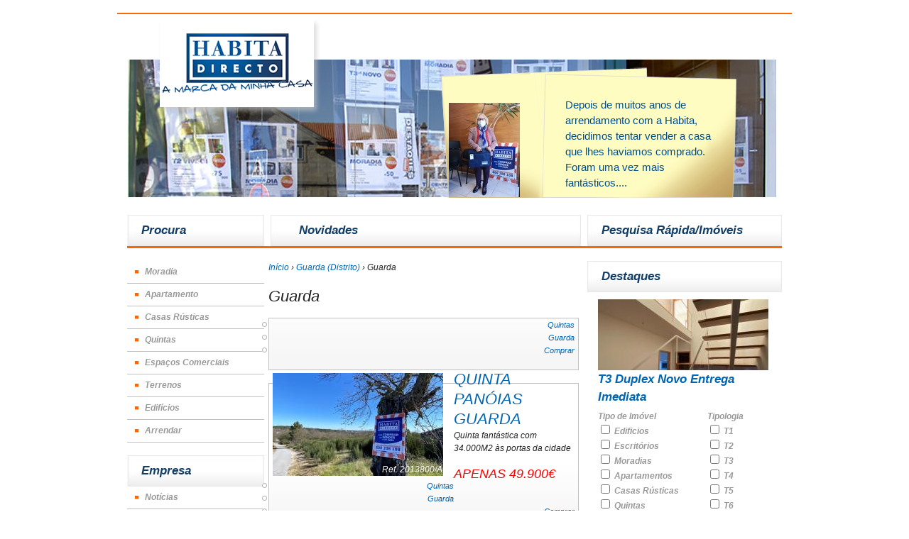

--- FILE ---
content_type: text/html; charset=utf-8
request_url: https://www.habitadirecto.com/guarda-distrito/guarda?page=7
body_size: 14447
content:
<!DOCTYPE html PUBLIC "-//W3C//DTD XHTML 1.0 Transitional//EN"
	"http://www.w3.org/TR/xhtml1/DTD/xhtml1-transitional.dtd">

<html xmlns="http://www.w3.org/1999/xhtml" xml:lang="pt-pt" lang="pt-pt">
<head>
<meta http-equiv="Content-Type" content="text/html; charset=utf-8" />
	<title>Guarda | Habita directo</title>
	<meta http-equiv="content-language" content="pt-pt" />
	<meta name="robots" content="noindex,follow" />
<meta name="robots" content="noindex,follow" />
  <meta http-equiv="Content-Type" content="text/html; charset=utf-8" />

<link rel="alternate" type="application/rss+xml" title="RSS - Guarda" href="/taxonomy/term/16/0/feed" />
<link rel="shortcut icon" href="/misc/favicon.ico" type="image/x-icon" />
  <link type="text/css" rel="stylesheet" media="all" href="/modules/node/node.css?P" />
<link type="text/css" rel="stylesheet" media="all" href="/modules/system/defaults.css?P" />
<link type="text/css" rel="stylesheet" media="all" href="/modules/system/system.css?P" />
<link type="text/css" rel="stylesheet" media="all" href="/modules/system/system-menus.css?P" />
<link type="text/css" rel="stylesheet" media="all" href="/modules/user/user.css?P" />
<link type="text/css" rel="stylesheet" media="all" href="/sites/all/modules/cck/theme/content-module.css?P" />
<link type="text/css" rel="stylesheet" media="all" href="/sites/all/modules/date/date.css?P" />
<link type="text/css" rel="stylesheet" media="all" href="/sites/all/modules/date/date_popup/themes/datepicker.css?P" />
<link type="text/css" rel="stylesheet" media="all" href="/sites/all/modules/date/date_popup/themes/timeentry.css?P" />
<link type="text/css" rel="stylesheet" media="all" href="/sites/all/modules/filefield/filefield.css?P" />
<link type="text/css" rel="stylesheet" media="all" href="/sites/all/modules/fivestar/css/fivestar.css?P" />
<link type="text/css" rel="stylesheet" media="all" href="/sites/all/modules/lightbox2/css/lightbox.css?P" />
<link type="text/css" rel="stylesheet" media="all" href="/sites/all/modules/nice_menus/nice_menus.css?P" />
<link type="text/css" rel="stylesheet" media="all" href="/sites/all/modules/nice_menus/nice_menus_default.css?P" />
<link type="text/css" rel="stylesheet" media="all" href="/sites/all/modules/views_slideshow/contrib/views_slideshow_singleframe/views_slideshow.css?P" />
<link type="text/css" rel="stylesheet" media="all" href="/sites/all/modules/views_slideshow/contrib/views_slideshow_thumbnailhover/views_slideshow.css?P" />
<link type="text/css" rel="stylesheet" media="all" href="/sites/all/modules/cck/modules/fieldgroup/fieldgroup.css?P" />
<link type="text/css" rel="stylesheet" media="all" href="/sites/all/modules/views/css/views.css?P" />
<link type="text/css" rel="stylesheet" media="all" href="/modules/taxonomy/taxonomy.css?P" />
<link type="text/css" rel="stylesheet" media="screen,projection" href="/sites/all/themes/blueprint/blueprint/blueprint/screen.css?P" />
<link type="text/css" rel="stylesheet" media="screen,projection" href="/sites/all/themes/blueprint/css/blueprint.css?P" />
<link type="text/css" rel="stylesheet" media="screen,projection" href="/sites/all/themes/blueprint/habitadirecto/css/style.css?P" />
<link type="text/css" rel="stylesheet" media="screen,projection" href="/sites/all/themes/blueprint/habitadirecto/css/sc.css?P" />
<link type="text/css" rel="stylesheet" media="screen,projection" href="/sites/all/themes/blueprint/habitadirecto/css/opcoes.css?P" />
<link type="text/css" rel="stylesheet" media="screen,projection" href="/sites/all/themes/blueprint/habitadirecto/css/jquery.panorama.css?P" />
<link type="text/css" rel="stylesheet" media="screen,projection" href="/sites/all/themes/blueprint/habitadirecto/css/panoScroll.css?P" />
<link type="text/css" rel="stylesheet" media="print" href="/sites/all/themes/blueprint/blueprint/blueprint/print.css?P" />
   <script type="text/javascript" src="/sites/all/modules/jquery_update/replace/jquery.min.js?P"></script>
<script type="text/javascript" src="/misc/drupal.js?P"></script>
<script type="text/javascript" src="/sites/default/files/languages/pt-pt_ed1e175fdb8d363ac05273c604854c98.js?P"></script>
<script type="text/javascript" src="/sites/all/modules/date/date_timezone/date_timezone.js?P"></script>
<script type="text/javascript" src="/sites/all/modules/fivestar/js/fivestar.js?P"></script>
<script type="text/javascript" src="/sites/all/modules/google_analytics/googleanalytics.js?P"></script>
<script type="text/javascript" src="/sites/all/modules/nice_menus/superfish/js/superfish.js?P"></script>
<script type="text/javascript" src="/sites/all/modules/nice_menus/superfish/js/jquery.bgiframe.min.js?P"></script>
<script type="text/javascript" src="/sites/all/modules/nice_menus/superfish/js/jquery.hoverIntent.minified.js?P"></script>
<script type="text/javascript" src="/sites/all/modules/nice_menus/nice_menus.js?P"></script>
<script type="text/javascript" src="/sites/all/modules/swftools/shared/swfobject2/swfobject.js?P"></script>
<script type="text/javascript" src="/sites/all/modules/views_slideshow/js/jquery.cycle.all.min.js?P"></script>
<script type="text/javascript" src="/sites/all/modules/views_slideshow/contrib/views_slideshow_singleframe/views_slideshow.js?P"></script>
<script type="text/javascript" src="/sites/all/modules/views_slideshow/contrib/views_slideshow_thumbnailhover/views_slideshow.js?P"></script>
<script type="text/javascript" src="/sites/all/modules/views/js/base.js?P"></script>
<script type="text/javascript" src="/sites/all/modules/views/js/dependent.js?P"></script>
<script type="text/javascript" src="/sites/all/modules/views/js/ajax_view.js?P"></script>
<script type="text/javascript" src="/sites/all/themes/blueprint/scripts/general.js?P"></script>
<script type="text/javascript" src="/sites/all/themes/blueprint/habitadirecto/js/jquery.panorama.js?P"></script>
<script type="text/javascript" src="/sites/all/themes/blueprint/habitadirecto/js/jquery.panoScroll-v1.3.js?P"></script>
<script type="text/javascript" src="/sites/all/themes/blueprint/habitadirecto/main.js?P"></script>
<script type="text/javascript">
<!--//--><![CDATA[//><!--
jQuery.extend(Drupal.settings, { "basePath": "/", "fivestar": { "titleUser": "Your rating: ", "titleAverage": "Average: ", "feedbackSavingVote": "Saving your vote...", "feedbackVoteSaved": "Your vote has been saved.", "feedbackDeletingVote": "Deleting your vote...", "feedbackVoteDeleted": "Your vote has been deleted." }, "googleanalytics": { "trackOutgoing": 1, "trackMailto": 1, "trackDownload": 1, "trackDownloadExtensions": "7z|aac|arc|arj|asf|asx|avi|bin|csv|doc|exe|flv|gif|gz|gzip|hqx|jar|jpe?g|js|mp(2|3|4|e?g)|mov(ie)?|msi|msp|pdf|phps|png|ppt|qtm?|ra(m|r)?|sea|sit|tar|tgz|torrent|txt|wav|wma|wmv|wpd|xls|xml|z|zip" }, "lightbox2": { "rtl": "0", "file_path": "/(\\w\\w/)sites/default/files", "default_image": "/sites/all/modules/lightbox2/images/brokenimage.jpg", "border_size": 10, "font_color": "000", "box_color": "fff", "top_position": "", "overlay_opacity": "0.8", "overlay_color": "000", "disable_close_click": 1, "resize_sequence": 0, "resize_speed": 400, "fade_in_speed": 400, "slide_down_speed": 600, "use_alt_layout": 0, "disable_resize": 0, "disable_zoom": 0, "force_show_nav": 1, "show_caption": 1, "loop_items": 1, "node_link_text": "View Image Details", "node_link_target": 0, "image_count": "Image !current of !total", "video_count": "Video !current of !total", "page_count": "Page !current of !total", "lite_press_x_close": "press \x3ca href=\"#\" onclick=\"hideLightbox(); return FALSE;\"\x3e\x3ckbd\x3ex\x3c/kbd\x3e\x3c/a\x3e to close", "download_link_text": "", "enable_login": false, "enable_contact": false, "keys_close": "c x 27", "keys_previous": "p 37", "keys_next": "n 39", "keys_zoom": "z", "keys_play_pause": "32", "display_image_size": "original", "image_node_sizes": "()", "trigger_lightbox_classes": "", "trigger_lightbox_group_classes": "", "trigger_slideshow_classes": "", "trigger_lightframe_classes": "", "trigger_lightframe_group_classes": "", "custom_class_handler": 0, "custom_trigger_classes": "", "disable_for_gallery_lists": true, "disable_for_acidfree_gallery_lists": true, "enable_acidfree_videos": true, "slideshow_interval": 5000, "slideshow_automatic_start": true, "slideshow_automatic_exit": true, "show_play_pause": true, "pause_on_next_click": false, "pause_on_previous_click": true, "loop_slides": false, "iframe_width": 600, "iframe_height": 400, "iframe_border": 1, "enable_video": 0 }, "nice_menus_options": { "delay": 800, "speed": 1 }, "viewsSlideshowSingleFrame": { "#views_slideshow_singleframe_main_destaques_imoveis-block_1": { "num_divs": 4, "id_prefix": "#views_slideshow_singleframe_main_", "div_prefix": "#views_slideshow_singleframe_div_", "vss_id": "destaques_imoveis-block_1", "timeout": "3000", "sort": 1, "effect": "scrollLeft", "speed": "700", "start_paused": 0, "delay": "0", "fixed_height": "1", "random": "0", "pause": "1", "pause_on_click": "0", "pause_when_hidden": 0, "pause_when_hidden_type": "full", "amount_allowed_visible": "", "remember_slide": 0, "remember_slide_days": "1", "controls": "0", "items_per_slide": "1", "pager": "0", "pager_type": "Numbered", "pager_hover": "2", "pager_click_to_page": 0, "image_count": "0", "nowrap": "0", "sync": "1", "advanced": "", "ie": { "cleartype": "true", "cleartypenobg": "false" } }, "#views_slideshow_singleframe_main_topo-attachment_1": { "num_divs": 41, "id_prefix": "#views_slideshow_singleframe_main_", "div_prefix": "#views_slideshow_singleframe_div_", "vss_id": "topo-attachment_1", "timeout": "10000", "sort": 1, "effect": "scrollLeft", "speed": "900", "start_paused": 0, "delay": "0", "fixed_height": "0", "random": "1", "pause": "1", "pause_on_click": "0", "pause_when_hidden": 0, "pause_when_hidden_type": "full", "amount_allowed_visible": "", "remember_slide": 0, "remember_slide_days": "1", "controls": "0", "items_per_slide": "1", "pager": "0", "pager_type": "Numbered", "pager_hover": "2", "pager_click_to_page": 0, "image_count": "0", "nowrap": "0", "sync": "1", "advanced": "", "ie": { "cleartype": "true", "cleartypenobg": "false" } }, "#views_slideshow_singleframe_main_topo-block_1": { "num_divs": 2, "id_prefix": "#views_slideshow_singleframe_main_", "div_prefix": "#views_slideshow_singleframe_div_", "vss_id": "topo-block_1", "timeout": "5000", "sort": 1, "effect": "fade", "speed": "700", "start_paused": 0, "delay": "0", "fixed_height": "1", "random": "0", "pause": "1", "pause_on_click": "0", "pause_when_hidden": 0, "pause_when_hidden_type": "full", "amount_allowed_visible": "", "remember_slide": 0, "remember_slide_days": "1", "controls": "0", "items_per_slide": "1", "pager": "0", "pager_type": "Numbered", "pager_hover": "2", "pager_click_to_page": 0, "image_count": "0", "nowrap": "0", "sync": "1", "advanced": "", "ie": { "cleartype": "true", "cleartypenobg": "false" } } }, "views": { "ajax_path": [ "/views/ajax", "/views/ajax" ], "ajaxViews": [ { "view_name": "topo", "view_display_id": "attachment_1", "view_args": "", "view_path": "node", "view_base_path": null, "view_dom_id": 1, "pager_element": 0 }, { "view_name": "topo", "view_display_id": "block_1", "view_args": "", "view_path": "node", "view_base_path": null, "view_dom_id": 2, "pager_element": 0 } ] } });
//--><!]]>
</script>
  <!--[if lte IE 7]>
    <link rel="stylesheet" href="/sites/all/themes/blueprint/habitadirecto/blueprint/blueprint/ie.css" type="text/css" media="screen, projection">
  	<link href="/sites/all/themes/blueprint/habitadirecto/css/ie.css" rel="stylesheet"  type="text/css"  media="screen, projection" />
  <![endif]-->  
  <!--[if lte IE 6]>
  	<link href="/sites/all/themes/blueprint/habitadirecto/css/ie6.css" rel="stylesheet"  type="text/css"  media="screen, projection" />
  <![endif]-->  
</head>

<body class="not-front not-logged-in page-taxonomy two-sidebars col-3  col-3 ">

<div class="container">
  <div id="header">
    <h1 id="logo">
      <a title="Habita directo" href="/">Habita directo</a>
    </h1>
    <div id="block-views-topo-block_1" class="block block-views region-odd odd region-count-1 count-9">


  <div class="content"><div class="view view-topo view-id-topo view-display-id-block_1 view-dom-id-2">
    
  
      <div class="attachment attachment-before">
      <div class="view view-topo view-id-topo view-display-id-attachment_1 view-dom-id-1">
    
  
  
      <div class="view-content">
      


<div id="views_slideshow_singleframe_main_topo-attachment_1" class="views_slideshow_singleframe_main views_slideshow_main"><div id="views_slideshow_singleframe_teaser_section_topo-attachment_1" class="views_slideshow_singleframe_teaser_section"><div class="views_slideshow_singleframe_slide views_slideshow_slide views-row-1 views-row-odd" id="views_slideshow_singleframe_div_topo-attachment_1_0"><div class="views-row views-row-0 views-row-first views-row-odd">
  
  <div class="views-field-body">
                <div class="field-content"><p>Depois de muitos anos de arrendamento com a Habita, decidimos tentar vender a casa que lhes haviamos comprado. Foram uma vez mais fantásticos....</div>
  </div>
  
  <div class="views-field-field-imagem2-fid">
                <span class="field-content"><a href="/testemunho/elisa-lusio" class="imagefield imagefield-nodelink imagefield-field_imagem2"><img class="imagefield imagefield-field_imagem2" width="100" height="133" alt="" src="https://www.habitadirecto.com/sites/default/files/topo/test_elisa_lusio.jpg?1626690925" /></a></span>
  </div>

</div>
</div>
<div class="views_slideshow_singleframe_slide views_slideshow_slide views-row-2 views_slideshow_singleframe_hidden views-row-even" id="views_slideshow_singleframe_div_topo-attachment_1_1"><div class="views-row views-row-0 views-row-first views-row-odd">
  
  <div class="views-field-body">
                <div class="field-content"><p><cite>Apreciei muito o empenho e acompanhamento da Habita Directo na venda do meu apartamento. Tinha a casa à venda há já meio ano, mas com a...</div>
  </div>
  
  <div class="views-field-field-imagem2-fid">
                <span class="field-content"><a href="/testemunho/carlos-borrego-enfermeiro" class="imagefield imagefield-nodelink imagefield-field_imagem2"><img class="imagefield imagefield-field_imagem2" width="133" height="133" alt="" src="https://www.habitadirecto.com/sites/default/files/topo/carlos_borrego.jpg?1340117387" /></a></span>
  </div>

</div>
</div>
<div class="views_slideshow_singleframe_slide views_slideshow_slide views-row-3 views_slideshow_singleframe_hidden views-row-odd" id="views_slideshow_singleframe_div_topo-attachment_1_2"><div class="views-row views-row-0 views-row-first views-row-odd">
  
  <div class="views-field-body">
                <div class="field-content"><p><cite>Procurar casa é muito complicado! Nós descomplicámos com a Habita Directo!</cite></p></div>
  </div>
  
  <div class="views-field-field-imagem2-fid">
                <span class="field-content"></span>
  </div>

</div>
</div>
<div class="views_slideshow_singleframe_slide views_slideshow_slide views-row-4 views_slideshow_singleframe_hidden views-row-even" id="views_slideshow_singleframe_div_topo-attachment_1_3"><div class="views-row views-row-0 views-row-first views-row-odd">
  
  <div class="views-field-body">
                <div class="field-content"><p>Excelentes profissionais!</p>
<p>Uma equipa bem preparada e sempre disponivel para ajudar.</p>
<p>Adorei trabalhar convosco!</p></div>
  </div>
  
  <div class="views-field-field-imagem2-fid">
                <span class="field-content"><a href="/testemunho/isabel-monteiro" class="imagefield imagefield-nodelink imagefield-field_imagem2"><img class="imagefield imagefield-field_imagem2" width="100" height="133" alt="" src="https://www.habitadirecto.com/sites/default/files/topo/testemunho_da_isabel.jpeg?1629989277" /></a></span>
  </div>

</div>
</div>
<div class="views_slideshow_singleframe_slide views_slideshow_slide views-row-5 views_slideshow_singleframe_hidden views-row-odd" id="views_slideshow_singleframe_div_topo-attachment_1_4"><div class="views-row views-row-0 views-row-first views-row-odd">
  
  <div class="views-field-body">
                <div class="field-content"><p>Procurei muito antes de encontrar, mas com a ajuda da Habita Directo finalmente encontrei a minha casa de sonho! Estou muito satisfeita com a...</div>
  </div>
  
  <div class="views-field-field-imagem2-fid">
                <span class="field-content"><a href="/testemunho/maria-rita" class="imagefield imagefield-nodelink imagefield-field_imagem2"><img class="imagefield imagefield-field_imagem2" width="100" height="133" alt="" src="https://www.habitadirecto.com/sites/default/files/topo/testemunho_da_maria_rita.jpeg?1630000967" /></a></span>
  </div>

</div>
</div>
<div class="views_slideshow_singleframe_slide views_slideshow_slide views-row-6 views_slideshow_singleframe_hidden views-row-even" id="views_slideshow_singleframe_div_topo-attachment_1_5"><div class="views-row views-row-0 views-row-first views-row-odd">
  
  <div class="views-field-body">
                <div class="field-content"><p><cite>Já realizámos três negócios com a Habita Directo. Na compra ou venda de uma casa, não acreditamos na sorte, é preciso sentir segurança....</div>
  </div>
  
  <div class="views-field-field-imagem2-fid">
                <span class="field-content"><a href="/testemunho/gorete-pedro-soares" class="imagefield imagefield-nodelink imagefield-field_imagem2"><img class="imagefield imagefield-field_imagem2" width="133" height="133" alt="" src="https://www.habitadirecto.com/sites/default/files/topo/gorete_pedro_soares.jpg?1340118117" /></a></span>
  </div>

</div>
</div>
<div class="views_slideshow_singleframe_slide views_slideshow_slide views-row-7 views_slideshow_singleframe_hidden views-row-odd" id="views_slideshow_singleframe_div_topo-attachment_1_6"><div class="views-row views-row-0 views-row-first views-row-odd">
  
  <div class="views-field-body">
                <div class="field-content"><p>Realizámos 2 negócios com a Habita Directo. Os consultores foram muito prestáveis e incansáveis.</p></div>
  </div>
  
  <div class="views-field-field-imagem2-fid">
                <span class="field-content"><a href="/testemunho/marta-luis" class="imagefield imagefield-nodelink imagefield-field_imagem2"><img class="imagefield imagefield-field_imagem2" width="133" height="133" alt="" src="https://www.habitadirecto.com/sites/default/files/topo/marta_luis.jpg?1340117688" /></a></span>
  </div>

</div>
</div>
<div class="views_slideshow_singleframe_slide views_slideshow_slide views-row-8 views_slideshow_singleframe_hidden views-row-even" id="views_slideshow_singleframe_div_topo-attachment_1_7"><div class="views-row views-row-0 views-row-first views-row-odd">
  
  <div class="views-field-body">
                <div class="field-content"><p>...</div>
  </div>
  
  <div class="views-field-field-imagem2-fid">
                <span class="field-content"><a href="/testemunho/anabela-paulo" class="imagefield imagefield-nodelink imagefield-field_imagem2"><img class="imagefield imagefield-field_imagem2" width="133" height="133" alt="" src="https://www.habitadirecto.com/sites/default/files/topo/anabela_paulo.jpg?1340117760" /></a></span>
  </div>

</div>
</div>
<div class="views_slideshow_singleframe_slide views_slideshow_slide views-row-9 views_slideshow_singleframe_hidden views-row-odd" id="views_slideshow_singleframe_div_topo-attachment_1_8"><div class="views-row views-row-0 views-row-first views-row-odd">
  
  <div class="views-field-body">
                <div class="field-content"><p><cite>Com a Habita Directo comprámos a casa dos nossos sonhos. Ajudaram-nos também a encontrar as melhores soluções de crédito.</cite></p></div>
  </div>
  
  <div class="views-field-field-imagem2-fid">
                <span class="field-content"><a href="/testemunho/fernando-fatima" class="imagefield imagefield-nodelink imagefield-field_imagem2"><img class="imagefield imagefield-field_imagem2" width="133" height="133" alt="" src="https://www.habitadirecto.com/sites/default/files/topo/fernando_fatima.jpg?1340118235" /></a></span>
  </div>

</div>
</div>
<div class="views_slideshow_singleframe_slide views_slideshow_slide views-row-10 views_slideshow_singleframe_hidden views-row-even" id="views_slideshow_singleframe_div_topo-attachment_1_9"><div class="views-row views-row-0 views-row-first views-row-odd">
  
  <div class="views-field-body">
                <div class="field-content"><p>Há muito que sou cliente desta casa, sempre arrendei com eles e sempre foram fantásticos. Agora quando decidi comprar não hesitei, pensei neles e...</div>
  </div>
  
  <div class="views-field-field-imagem2-fid">
                <span class="field-content"><a href="/testemunho/margarida-teles" class="imagefield imagefield-nodelink imagefield-field_imagem2"><img class="imagefield imagefield-field_imagem2" width="100" height="133" alt="" src="https://www.habitadirecto.com/sites/default/files/topo/testemunho_margarida_teles.jpg?1626368153" /></a></span>
  </div>

</div>
</div>
<div class="views_slideshow_singleframe_slide views_slideshow_slide views-row-11 views_slideshow_singleframe_hidden views-row-odd" id="views_slideshow_singleframe_div_topo-attachment_1_10"><div class="views-row views-row-0 views-row-first views-row-odd">
  
  <div class="views-field-body">
                <div class="field-content"><p>Mais uma vez depositei nas mãos da Habita Directo o meu futuro. Excelente equipa, tudo corre sempre 5 estrelas. Uma experiência TOP, zero...</div>
  </div>
  
  <div class="views-field-field-imagem2-fid">
                <span class="field-content"><a href="/testemunho/joao-paulo" class="imagefield imagefield-nodelink imagefield-field_imagem2"><img class="imagefield imagefield-field_imagem2" width="130" height="152" alt="" src="https://www.habitadirecto.com/sites/default/files/topo/test_joao_paulo.jpg?1626372431" /></a></span>
  </div>

</div>
</div>
<div class="views_slideshow_singleframe_slide views_slideshow_slide views-row-12 views_slideshow_singleframe_hidden views-row-even" id="views_slideshow_singleframe_div_topo-attachment_1_11"><div class="views-row views-row-0 views-row-first views-row-odd">
  
  <div class="views-field-body">
                <div class="field-content"><p>Em tempo recorde, a Habita Directo conseguiu encontrar uma óptima solução para o meu problema. Ajudaram-me a encontrar a casa ideal num muito...</div>
  </div>
  
  <div class="views-field-field-imagem2-fid">
                <span class="field-content"><a href="/testemunho/rosa-pires" class="imagefield imagefield-nodelink imagefield-field_imagem2"><img class="imagefield imagefield-field_imagem2" width="133" height="133" alt="" src="https://www.habitadirecto.com/sites/default/files/topo/rosapires.jpg?1340117511" /></a></span>
  </div>

</div>
</div>
<div class="views_slideshow_singleframe_slide views_slideshow_slide views-row-13 views_slideshow_singleframe_hidden views-row-odd" id="views_slideshow_singleframe_div_topo-attachment_1_12"><div class="views-row views-row-0 views-row-first views-row-odd">
  
  <div class="views-field-body">
                <div class="field-content"><p>Comprei casa com a ajuda da Habita Direto e fiquei muito satisfeita com a forma como me ajudaram na compra.</p>
<p>Sem dúvida são profissionais...</div>
  </div>
  
  <div class="views-field-field-imagem2-fid">
                <span class="field-content"></span>
  </div>

</div>
</div>
<div class="views_slideshow_singleframe_slide views_slideshow_slide views-row-14 views_slideshow_singleframe_hidden views-row-even" id="views_slideshow_singleframe_div_topo-attachment_1_13"><div class="views-row views-row-0 views-row-first views-row-odd">
  
  <div class="views-field-body">
                <div class="field-content"><p><em>5 Negócios = 5 Vendas Rápidas.&nbsp;</em><em style="font-size: 12px;"><span style="font-size: 12px;">Uma equipa fantástica, a começar pelo...</div>
  </div>
  
  <div class="views-field-field-imagem2-fid">
                <span class="field-content"><a href="/testemunho/maria-luz" class="imagefield imagefield-nodelink imagefield-field_imagem2"><img class="imagefield imagefield-field_imagem2" width="130" height="133" alt="" src="https://www.habitadirecto.com/sites/default/files/topo/testemunho_maria_da_luz.jpg?1620231612" /></a></span>
  </div>

</div>
</div>
<div class="views_slideshow_singleframe_slide views_slideshow_slide views-row-15 views_slideshow_singleframe_hidden views-row-odd" id="views_slideshow_singleframe_div_topo-attachment_1_14"><div class="views-row views-row-0 views-row-first views-row-odd">
  
  <div class="views-field-body">
                <div class="field-content"><p><span style="font-family: &quot;Helvetica Neue&quot;, Arial, Helvetica, sans-serif; font-size: 12px; font-style: normal; font-weight: 400;">Vários...</div>
  </div>
  
  <div class="views-field-field-imagem2-fid">
                <span class="field-content"><a href="/testemunho/manuel-jorge" class="imagefield imagefield-nodelink imagefield-field_imagem2"><img class="imagefield imagefield-field_imagem2" width="100" height="133" alt="" src="https://www.habitadirecto.com/sites/default/files/topo/testemunho_manuel_jorge.jpeg?1629992211" /></a></span>
  </div>

</div>
</div>
<div class="views_slideshow_singleframe_slide views_slideshow_slide views-row-16 views_slideshow_singleframe_hidden views-row-even" id="views_slideshow_singleframe_div_topo-attachment_1_15"><div class="views-row views-row-0 views-row-first views-row-odd">
  
  <div class="views-field-body">
                <div class="field-content"><p>&nbsp;<cite>A cada problema que surgia no decorrer do processo, resolviam sempre de forma célere. A&nbsp;&nbsp;eficiência caracteriza esta equipa...</div>
  </div>
  
  <div class="views-field-field-imagem2-fid">
                <span class="field-content"><a href="/testemunho/sonia-ricardo" class="imagefield imagefield-nodelink imagefield-field_imagem2"><img class="imagefield imagefield-field_imagem2" width="133" height="133" alt="" src="https://www.habitadirecto.com/sites/default/files/topo/sonia_ricardo.jpg?1340118000" /></a></span>
  </div>

</div>
</div>
<div class="views_slideshow_singleframe_slide views_slideshow_slide views-row-17 views_slideshow_singleframe_hidden views-row-odd" id="views_slideshow_singleframe_div_topo-attachment_1_16"><div class="views-row views-row-0 views-row-first views-row-odd">
  
  <div class="views-field-body">
                <div class="field-content"><p>A Habita Directo foi muito eficiente e rápida. Ficámos muito satisfeitos com o negócio que nos ajudaram a concretizar.</p></div>
  </div>
  
  <div class="views-field-field-imagem2-fid">
                <span class="field-content"></span>
  </div>

</div>
</div>
<div class="views_slideshow_singleframe_slide views_slideshow_slide views-row-18 views_slideshow_singleframe_hidden views-row-even" id="views_slideshow_singleframe_div_topo-attachment_1_17"><div class="views-row views-row-0 views-row-first views-row-odd">
  
  <div class="views-field-body">
                <div class="field-content"><p><cite>Foi bom trabalhar com vocês, fomos muito acarinhados e tudo correu lindamente.</cite></p></div>
  </div>
  
  <div class="views-field-field-imagem2-fid">
                <span class="field-content"><a href="/testemunho/amelia-manuel-almeida" class="imagefield imagefield-nodelink imagefield-field_imagem2"><img class="imagefield imagefield-field_imagem2" width="133" height="133" alt="" src="https://www.habitadirecto.com/sites/default/files/topo/amelia_manuel_de_almeida.jpg?1340117481" /></a></span>
  </div>

</div>
</div>
<div class="views_slideshow_singleframe_slide views_slideshow_slide views-row-19 views_slideshow_singleframe_hidden views-row-odd" id="views_slideshow_singleframe_div_topo-attachment_1_18"><div class="views-row views-row-0 views-row-first views-row-odd">
  
  <div class="views-field-body">
                <div class="field-content"><p>A equipa foi sempre atenciosa e sempre nos acompanhou. Foi uma excelente experiência, assente em três pilares, <u>Amizade</u>, criou-se uma...</div>
  </div>
  
  <div class="views-field-field-imagem2-fid">
                <span class="field-content"><a href="/testemunho/fabio-reis-vera-figueiredo" class="imagefield imagefield-nodelink imagefield-field_imagem2"><img class="imagefield imagefield-field_imagem2" width="100" height="133" alt="" src="https://www.habitadirecto.com/sites/default/files/topo/testemunho_fabio_e_vera.jpeg?1629988071" /></a></span>
  </div>

</div>
</div>
<div class="views_slideshow_singleframe_slide views_slideshow_slide views-row-20 views_slideshow_singleframe_hidden views-row-even" id="views_slideshow_singleframe_div_topo-attachment_1_19"><div class="views-row views-row-0 views-row-first views-row-odd">
  
  <div class="views-field-body">
                <div class="field-content"><p><cite>Tínhamos as melhores referências da Habita Directo e, de facto, foram excelentes.</cite></p></div>
  </div>
  
  <div class="views-field-field-imagem2-fid">
                <span class="field-content"><a href="/testemunho/joao-adelina" class="imagefield imagefield-nodelink imagefield-field_imagem2"><img class="imagefield imagefield-field_imagem2" width="133" height="133" alt="" src="https://www.habitadirecto.com/sites/default/files/topo/joao_adelina.jpg?1340117597" /></a></span>
  </div>

</div>
</div>
<div class="views_slideshow_singleframe_slide views_slideshow_slide views-row-21 views_slideshow_singleframe_hidden views-row-odd" id="views_slideshow_singleframe_div_topo-attachment_1_20"><div class="views-row views-row-0 views-row-first views-row-odd">
  
  <div class="views-field-body">
                <div class="field-content"><p><cite>A Habita Directo foi perfeita em todo o processo de compra da minha casa. Desde a procura até ao pós-escritura, ajudaram-me em tudo....</div>
  </div>
  
  <div class="views-field-field-imagem2-fid">
                <span class="field-content"><a href="/testemunho/jose-carlos-robalo" class="imagefield imagefield-nodelink imagefield-field_imagem2"><img class="imagefield imagefield-field_imagem2" width="133" height="133" alt="" src="https://www.habitadirecto.com/sites/default/files/topo/jose_carlos_robalo.jpg?1340117840" /></a></span>
  </div>

</div>
</div>
<div class="views_slideshow_singleframe_slide views_slideshow_slide views-row-22 views_slideshow_singleframe_hidden views-row-even" id="views_slideshow_singleframe_div_topo-attachment_1_21"><div class="views-row views-row-0 views-row-first views-row-odd">
  
  <div class="views-field-body">
                <div class="field-content"><p>Há 11 anos que trabalho com a Habita Directo. Também os meus filhos já fizeram negócio através desta imobiliária. Aqui tenho a certeza que a...</div>
  </div>
  
  <div class="views-field-field-imagem2-fid">
                <span class="field-content"><a href="/testemunho/maria-jesus-nunes" class="imagefield imagefield-nodelink imagefield-field_imagem2"><img class="imagefield imagefield-field_imagem2" width="133" height="133" alt="" src="https://www.habitadirecto.com/sites/default/files/topo/maria_de_jesus_nunes.jpg?1340117214" /></a></span>
  </div>

</div>
</div>
<div class="views_slideshow_singleframe_slide views_slideshow_slide views-row-23 views_slideshow_singleframe_hidden views-row-odd" id="views_slideshow_singleframe_div_topo-attachment_1_22"><div class="views-row views-row-0 views-row-first views-row-odd">
  
  <div class="views-field-body">
                <div class="field-content"><p>Só com a Habita Directo poderíamos ter feito um excelente negócio! Obrigado!</p></div>
  </div>
  
  <div class="views-field-field-imagem2-fid">
                <span class="field-content"><a href="/testemunho/paulo-graciela" class="imagefield imagefield-nodelink imagefield-field_imagem2"><img class="imagefield imagefield-field_imagem2" width="133" height="133" alt="" src="https://www.habitadirecto.com/sites/default/files/topo/paulo_graciela.jpg?1340117729" /></a></span>
  </div>

</div>
</div>
<div class="views_slideshow_singleframe_slide views_slideshow_slide views-row-24 views_slideshow_singleframe_hidden views-row-even" id="views_slideshow_singleframe_div_topo-attachment_1_23"><div class="views-row views-row-0 views-row-first views-row-odd">
  
  <div class="views-field-body">
                <div class="field-content"><p><cite>Depois de tantos meses e de tantas mediadoras consultadas para venderem o nosso apartamento, a Habita Directo foi rápida e eficaz.</cite></p></div>
  </div>
  
  <div class="views-field-field-imagem2-fid">
                <span class="field-content"><a href="/testemunho/rui-claudia" class="imagefield imagefield-nodelink imagefield-field_imagem2"><img class="imagefield imagefield-field_imagem2" width="133" height="133" alt="" src="https://www.habitadirecto.com/sites/default/files/topo/rui_claudia.jpg?1340117802" /></a></span>
  </div>

</div>
</div>
<div class="views_slideshow_singleframe_slide views_slideshow_slide views-row-25 views_slideshow_singleframe_hidden views-row-odd" id="views_slideshow_singleframe_div_topo-attachment_1_24"><div class="views-row views-row-0 views-row-first views-row-odd">
  
  <div class="views-field-body">
                <div class="field-content"><p>Sempre que penso em imobiliário é com a Habita Directo que venho ter. Excelente oferta de imóveis e rapidez na execução dos negócios. Comprar,...</div>
  </div>
  
  <div class="views-field-field-imagem2-fid">
                <span class="field-content"><a href="/testemunho/joao-barbosa" class="imagefield imagefield-nodelink imagefield-field_imagem2"><img class="imagefield imagefield-field_imagem2" width="100" height="133" alt="" src="https://www.habitadirecto.com/sites/default/files/topo/testemunho_joao_barbosa.jpeg?1629988154" /></a></span>
  </div>

</div>
</div>
<div class="views_slideshow_singleframe_slide views_slideshow_slide views-row-26 views_slideshow_singleframe_hidden views-row-even" id="views_slideshow_singleframe_div_topo-attachment_1_25"><div class="views-row views-row-0 views-row-first views-row-odd">
  
  <div class="views-field-body">
                <div class="field-content"><p>Fiquei muito satisfeita com a Habita Directo, a marca da minha casa. Todos os profissionais se aplicaram para que tudo corresse pelo melhor.</p></div>
  </div>
  
  <div class="views-field-field-imagem2-fid">
                <span class="field-content"><a href="/testemunho/fernanda-coelho" class="imagefield imagefield-nodelink imagefield-field_imagem2"><img class="imagefield imagefield-field_imagem2" width="133" height="133" alt="" src="https://www.habitadirecto.com/sites/default/files/topo/fernanda_coelho.jpg?1340117653" /></a></span>
  </div>

</div>
</div>
<div class="views_slideshow_singleframe_slide views_slideshow_slide views-row-27 views_slideshow_singleframe_hidden views-row-odd" id="views_slideshow_singleframe_div_topo-attachment_1_26"><div class="views-row views-row-0 views-row-first views-row-odd">
  
  <div class="views-field-body">
                <div class="field-content"><p><cite>Vendi o meu antigo apartamento e comprei um novo com esta imobiliária.&nbsp;&nbsp;É com agrado que digo que fiz dois excelentes negócios com...</div>
  </div>
  
  <div class="views-field-field-imagem2-fid">
                <span class="field-content"><a href="/testemunho/jorge-aarao-delegado-comercial" class="imagefield imagefield-nodelink imagefield-field_imagem2"><img class="imagefield imagefield-field_imagem2" width="133" height="133" alt="" src="https://www.habitadirecto.com/sites/default/files/topo/jorge_aarao.jpg?1340117423" /></a></span>
  </div>

</div>
</div>
<div class="views_slideshow_singleframe_slide views_slideshow_slide views-row-28 views_slideshow_singleframe_hidden views-row-even" id="views_slideshow_singleframe_div_topo-attachment_1_27"><div class="views-row views-row-0 views-row-first views-row-odd">
  
  <div class="views-field-body">
                <div class="field-content"><p><cite>Fantástico, simplesmente fantástico! Sem eles não teríamos realizado o nosso sonho</cite>.&nbsp;</p></div>
  </div>
  
  <div class="views-field-field-imagem2-fid">
                <span class="field-content"><a href="/testemunho/joaquim-paula" class="imagefield imagefield-nodelink imagefield-field_imagem2"><img class="imagefield imagefield-field_imagem2" width="133" height="133" alt="" src="https://www.habitadirecto.com/sites/default/files/topo/joaquim_paula.jpg?1340118155" /></a></span>
  </div>

</div>
</div>
<div class="views_slideshow_singleframe_slide views_slideshow_slide views-row-29 views_slideshow_singleframe_hidden views-row-odd" id="views_slideshow_singleframe_div_topo-attachment_1_28"><div class="views-row views-row-0 views-row-first views-row-odd">
  
  <div class="views-field-body">
                <div class="field-content"><p>Encontramos a casa que queriamos onde queriamos. Os miúdos adoram a casa nova! Obrigado pelo negócio que nos proporcionaram.</p></div>
  </div>
  
  <div class="views-field-field-imagem2-fid">
                <span class="field-content"><a href="/testemunho/rita-marques" class="imagefield imagefield-nodelink imagefield-field_imagem2"><img class="imagefield imagefield-field_imagem2" width="100" height="133" alt="" src="https://www.habitadirecto.com/sites/default/files/topo/testemunho_rita_marques.jpeg?1630081625" /></a></span>
  </div>

</div>
</div>
<div class="views_slideshow_singleframe_slide views_slideshow_slide views-row-30 views_slideshow_singleframe_hidden views-row-even" id="views_slideshow_singleframe_div_topo-attachment_1_29"><div class="views-row views-row-0 views-row-first views-row-odd">
  
  <div class="views-field-body">
                <div class="field-content"><p><cite>Parabéns pela qualidade dos vossos serviços. As pessoas fizeram toda a diferença.</cite></p></div>
  </div>
  
  <div class="views-field-field-imagem2-fid">
                <span class="field-content"><a href="/testemunho/sandra-baia-abreu" class="imagefield imagefield-nodelink imagefield-field_imagem2"><img class="imagefield imagefield-field_imagem2" width="133" height="133" alt="" src="https://www.habitadirecto.com/sites/default/files/topo/sandra_baia_abreu.jpg?1340117541" /></a></span>
  </div>

</div>
</div>
<div class="views_slideshow_singleframe_slide views_slideshow_slide views-row-31 views_slideshow_singleframe_hidden views-row-odd" id="views_slideshow_singleframe_div_topo-attachment_1_30"><div class="views-row views-row-0 views-row-first views-row-odd">
  
  <div class="views-field-body">
                <div class="field-content"><p><cite>Ajudaram-me a encontrar o espaço ideal para o meu ginásio de judo, nas Lameirinhas. Na Habita Directo foi fácil: o melhor espaço a um óptimo...</div>
  </div>
  
  <div class="views-field-field-imagem2-fid">
                <span class="field-content"><a href="/testemunho/joaquim-caetano-instrutor-judo" class="imagefield imagefield-nodelink imagefield-field_imagem2"><img class="imagefield imagefield-field_imagem2" width="133" height="133" alt="" src="https://www.habitadirecto.com/sites/default/files/topo/joaquim_caetano.jpg?1340117453" /></a></span>
  </div>

</div>
</div>
<div class="views_slideshow_singleframe_slide views_slideshow_slide views-row-32 views_slideshow_singleframe_hidden views-row-even" id="views_slideshow_singleframe_div_topo-attachment_1_31"><div class="views-row views-row-0 views-row-first views-row-odd">
  
  <div class="views-field-body">
                <div class="field-content"><p><cite>Em apenas 3 ou 4 dias, e numa única visita, venderam o meu apartamento. Uma eficácia exemplar.</cite></p></div>
  </div>
  
  <div class="views-field-field-imagem2-fid">
                <span class="field-content"><a href="/testemunho/antonio-caldeira" class="imagefield imagefield-nodelink imagefield-field_imagem2"><img class="imagefield imagefield-field_imagem2" width="133" height="133" alt="" src="https://www.habitadirecto.com/sites/default/files/topo/antonio_caldeira.jpg?1340117257" /></a></span>
  </div>

</div>
</div>
<div class="views_slideshow_singleframe_slide views_slideshow_slide views-row-33 views_slideshow_singleframe_hidden views-row-odd" id="views_slideshow_singleframe_div_topo-attachment_1_32"><div class="views-row views-row-0 views-row-first views-row-odd">
  
  <div class="views-field-body">
                <div class="field-content"><p><cite>Desde o arrendamento até à compra, tudo foi fácil com a Habita Directo.</cite></p></div>
  </div>
  
  <div class="views-field-field-imagem2-fid">
                <span class="field-content"><a href="/testemunho/nuno-caramelo-sofia-nunes" class="imagefield imagefield-nodelink imagefield-field_imagem2"><img class="imagefield imagefield-field_imagem2" width="133" height="133" alt="" src="https://www.habitadirecto.com/sites/default/files/topo/nuno_caramelo_sofia_nunes.jpg?1340117932" /></a></span>
  </div>

</div>
</div>
<div class="views_slideshow_singleframe_slide views_slideshow_slide views-row-34 views_slideshow_singleframe_hidden views-row-even" id="views_slideshow_singleframe_div_topo-attachment_1_33"><div class="views-row views-row-0 views-row-first views-row-odd">
  
  <div class="views-field-body">
                <div class="field-content"><p><cite>Os seus consultores foram incansáveis, sempre prontos a ajudar-me no que era necessário e muito simpáticos.</cite></p></div>
  </div>
  
  <div class="views-field-field-imagem2-fid">
                <span class="field-content"><a href="/testemunho/ana-matos" class="imagefield imagefield-nodelink imagefield-field_imagem2"><img class="imagefield imagefield-field_imagem2" width="133" height="133" alt="" src="https://www.habitadirecto.com/sites/default/files/topo/ana_matos.jpg?1340117624" /></a></span>
  </div>

</div>
</div>
<div class="views_slideshow_singleframe_slide views_slideshow_slide views-row-35 views_slideshow_singleframe_hidden views-row-odd" id="views_slideshow_singleframe_div_topo-attachment_1_34"><div class="views-row views-row-0 views-row-first views-row-odd">
  
  <div class="views-field-body">
                <div class="field-content"><p><cite>A confiança na qualidade dos serviços da Habita Directo é tanta que lhes confiei a venda da minha casa e em exclusivo.&nbsp;</cite></p></div>
  </div>
  
  <div class="views-field-field-imagem2-fid">
                <span class="field-content"><a href="/testemunho/antonio-barroso-bancario" class="imagefield imagefield-nodelink imagefield-field_imagem2"><img class="imagefield imagefield-field_imagem2" width="133" height="133" alt="" src="https://www.habitadirecto.com/sites/default/files/topo/antonio_barroso.jpg?1340117054" /></a></span>
  </div>

</div>
</div>
<div class="views_slideshow_singleframe_slide views_slideshow_slide views-row-36 views_slideshow_singleframe_hidden views-row-even" id="views_slideshow_singleframe_div_topo-attachment_1_35"><div class="views-row views-row-0 views-row-first views-row-odd">
  
  <div class="views-field-body">
                <div class="field-content"><p><cite>Em apenas duas visitas encontrei a casa que pretendia. E quando se trabalha entre a simpatia e o profissionalismo, só pode correr bem....</div>
  </div>
  
  <div class="views-field-field-imagem2-fid">
                <span class="field-content"><a href="/testemunho/nelida-portas-dos-santos" class="imagefield imagefield-nodelink imagefield-field_imagem2"><img class="imagefield imagefield-field_imagem2" width="133" height="133" alt="" src="https://www.habitadirecto.com/sites/default/files/topo/nelida_portas_dos_santos.jpg?1340118065" /></a></span>
  </div>

</div>
</div>
<div class="views_slideshow_singleframe_slide views_slideshow_slide views-row-37 views_slideshow_singleframe_hidden views-row-odd" id="views_slideshow_singleframe_div_topo-attachment_1_36"><div class="views-row views-row-0 views-row-first views-row-odd">
  
  <div class="views-field-body">
                <div class="field-content"><p><cite>Com a Habita Directo fizemos o negócio das nossas vidas. Naturalmente, no futuro esta imobiliária será a primeira e única escolha.</cite></p></div>
  </div>
  
  <div class="views-field-field-imagem2-fid">
                <span class="field-content"><a href="/testemunho/jo-andrea-enfermeiros" class="imagefield imagefield-nodelink imagefield-field_imagem2"><img class="imagefield imagefield-field_imagem2" width="133" height="133" alt="" src="https://www.habitadirecto.com/sites/default/files/topo/jo_andrea.jpg?1340117867" /></a></span>
  </div>

</div>
</div>
<div class="views_slideshow_singleframe_slide views_slideshow_slide views-row-38 views_slideshow_singleframe_hidden views-row-even" id="views_slideshow_singleframe_div_topo-attachment_1_37"><div class="views-row views-row-0 views-row-first views-row-odd">
  
  <div class="views-field-body">
                <div class="field-content"><p><cite>Dou nota excelente à Habita Directo. Satisfação Total!</cite></p></div>
  </div>
  
  <div class="views-field-field-imagem2-fid">
                <span class="field-content"><a href="/testemunho/vitor-escaleira-professor" class="imagefield imagefield-nodelink imagefield-field_imagem2"><img class="imagefield imagefield-field_imagem2" width="133" height="133" alt="" src="https://www.habitadirecto.com/sites/default/files/topo/vitor_escaleira.jpg?1340117099" /></a></span>
  </div>

</div>
</div>
<div class="views_slideshow_singleframe_slide views_slideshow_slide views-row-39 views_slideshow_singleframe_hidden views-row-odd" id="views_slideshow_singleframe_div_topo-attachment_1_38"><div class="views-row views-row-0 views-row-first views-row-odd">
  
  <div class="views-field-body">
                <div class="field-content"><p><cite>Gostei, gostei muito! O acompanhamento durante a compra e depois da escritura foi excepcional. Recomendo com certeza!</cite></p></div>
  </div>
  
  <div class="views-field-field-imagem2-fid">
                <span class="field-content"><a href="/testemunho/rosa-fernandes" class="imagefield imagefield-nodelink imagefield-field_imagem2"><img class="imagefield imagefield-field_imagem2" width="133" height="133" alt="" src="https://www.habitadirecto.com/sites/default/files/topo/rosa_fernandes.jpg?1340117896" /></a></span>
  </div>

</div>
</div>
<div class="views_slideshow_singleframe_slide views_slideshow_slide views-row-40 views_slideshow_singleframe_hidden views-row-even" id="views_slideshow_singleframe_div_topo-attachment_1_39"><div class="views-row views-row-0 views-row-first views-row-odd">
  
  <div class="views-field-body">
                <div class="field-content"><p><cite>A experiência e o profissionalismo desta equipa foram fundamentais para que pudesse decidir pelo melhor.</cite></p></div>
  </div>
  
  <div class="views-field-field-imagem2-fid">
                <span class="field-content"><a href="/testemunho/marta-fernandes" class="imagefield imagefield-nodelink imagefield-field_imagem2"><img class="imagefield imagefield-field_imagem2" width="133" height="133" alt="" src="https://www.habitadirecto.com/sites/default/files/topo/marta_fernandes.jpg?1340117303" /></a></span>
  </div>

</div>
</div>
<div class="views_slideshow_singleframe_slide views_slideshow_slide views-row-41 views_slideshow_singleframe_hidden views-row-odd" id="views_slideshow_singleframe_div_topo-attachment_1_40"><div class="views-row views-row-0 views-row-first views-row-odd">
  
  <div class="views-field-body">
                <div class="field-content"><p><cite>A Habita Directo ajudou-me a encontrar a casa ideal para o início de vida. Gostei muito de comprar com a Habita Directo.</cite></p></div>
  </div>
  
  <div class="views-field-field-imagem2-fid">
                <span class="field-content"><a href="/testemunho/vera-pragana" class="imagefield imagefield-nodelink imagefield-field_imagem2"><img class="imagefield imagefield-field_imagem2" width="133" height="133" alt="" src="https://www.habitadirecto.com/sites/default/files/topo/vera_pragana.jpg?1340117967" /></a></span>
  </div>

</div>
</div>
</div>
</div>
    </div>
  
  
  
  
  
  
</div>     </div>
  
      <div class="view-content">
      


<div id="views_slideshow_singleframe_main_topo-block_1" class="views_slideshow_singleframe_main views_slideshow_main"><div id="views_slideshow_singleframe_teaser_section_topo-block_1" class="views_slideshow_singleframe_teaser_section"><div class="views_slideshow_singleframe_slide views_slideshow_slide views-row-1 views-row-odd" id="views_slideshow_singleframe_div_topo-block_1_0"><div class="views-row views-row-0 views-row-first views-row-odd">
  
  <div class="views-field-field-imagem-topo-fid">
                <span class="field-content"><img src="https://www.habitadirecto.com/sites/default/files/imagecache/orig2/loja.jpg" alt="" title="" class="imagecache imagecache-orig2 imagecache-default imagecache-orig2_default" width="913" height="194" /></span>
  </div>

</div>
</div>
<div class="views_slideshow_singleframe_slide views_slideshow_slide views-row-2 views_slideshow_singleframe_hidden views-row-even" id="views_slideshow_singleframe_div_topo-block_1_1"><div class="views-row views-row-0 views-row-first views-row-odd">
  
  <div class="views-field-field-imagem-topo-fid">
                <span class="field-content"><img src="https://www.habitadirecto.com/sites/default/files/imagecache/orig2/sedaguarda.jpg" alt="" title="" class="imagecache imagecache-orig2 imagecache-default imagecache-orig2_default" width="913" height="194" /></span>
  </div>

</div>
</div>
</div>
</div>
    </div>
  
  
  
  
  
  
</div> </div>
  
</div>
    
        
    
  </div>
  <div id="header2">
    <div class="container_inner">
         <p class="bar1"><span>Procura</span></p>
         <p class="bar2"><span>Novidades</span></p>
         <p class="bar3"><span>Pesquisa Rápida/Imóveis</span></p>      
      </div>
  </div>
  <div class="container_inner">
  <br style="clear:both;float:none"/>
      <div class="col-left span-6"><div id="block-menu-menu-procura" class="block block-menu region-odd odd region-count-1 count-1">


  <div class="content"><ul class="menu"><li class="leaf first"><a href="/moradias" title="Comprar Casa">Moradia</a></li>
<li class="leaf"><a href="/apartamentos" title="Apartamento">Apartamento</a></li>
<li class="leaf"><a href="/casas-rusticas" title="Casas Rústicas">Casas Rústicas</a></li>
<li class="leaf"><a href="/quintas" title="Quintas">Quintas</a></li>
<li class="leaf"><a href="/espacos-comerciais" title="Espaços Comerciais">Espaços Comerciais</a></li>
<li class="leaf"><a href="/terrenoslotes" title="Terrenos e Lotes">Terrenos</a></li>
<li class="leaf"><a href="/edificios" title="Edifícios">Edifícios</a></li>
<li class="leaf last"><a href="/arrendar" title="Arrendar Apartamentos, Casas Moradias Guarda">Arrendar</a></li>
</ul></div>
  
</div>
<div id="block-menu-primary-links" class="block block-menu region-even even region-count-2 count-2">

  <h3>Empresa</h3>

  <div class="content"><ul class="menu"><li class="leaf first"><a href="/noticias" title="Notícias">Notícias</a></li>
<li class="leaf"><a href="/testemunhos" title="Testemunhos">Testemunhos</a></li>
<li class="leaf"><a href="/c/quem-somos" title="Quem somos">Quem somos</a></li>
<li class="leaf"><a href="/c/recrutamento" title="Recrutamento">Recrutamento</a></li>
<li class="leaf"><a href="/c/servicos" title="Serviços">Serviços</a></li>
<li class="leaf"><a href="/c/certificado-energetico" title="Certificado Energético">Certificado Energético</a></li>
<li class="leaf"><a href="/c/gestao-arrendamento" title="Gestão de Arrendamento">Gestão de Arrendamento</a></li>
<li class="leaf last"><a href="/c/contactos" title="Contactos">Contactos</a></li>
</ul></div>
  
</div>
<div id="block-block-6" class="block block-block region-odd odd region-count-3 count-3">

  <h3>Ligue Grátis</h3>

  <div class="content"><h2 style="text-align: left; ">&nbsp;&nbsp;800 208 108</h2>
</div>
  
</div>
<div id="block-block-9" class="block block-block region-even even region-count-4 count-4">


  <div class="content"><p style="text-align: center; "><img alt="Empresa Certificada Telehabita SMI" src="/sites/default/files/empresa_certificada.png" style="width: 190px; height: 76px; " /></p>
</div>
  
</div>
<div id="block-block-10" class="block block-block region-odd odd region-count-5 count-5">


  <div class="content"><p><iframe allowtransparency="true" frameborder="0" scrolling="no" src="https://www.facebook.com/plugins/likebox.php?href=http%3A%2F%2Fwww.facebook.com%2Fpages%2FHabita-Directo-Imobili%25C3%25A1ria-Guarda%2F105314262893802&amp;width=190&amp;colorscheme=light&amp;show_faces=true&amp;stream=false&amp;header=false&amp;height=222" style="border:none; overflow:hidden; width:190px; height:222px;"></iframe></p>
</div>
  
</div>
</div>
    
  <div class="col-center span-12">
    <div class="breadcrumb"><a href="/">Início</a> &rsaquo; <a href="/guarda-distrito">Guarda (Distrito)</a> &rsaquo; Guarda</div><h2>Guarda</h2><div class="ct"><div id="node-852" class="node sticky clear-block">
  <div class="inner">


  <div class="meta">
  
      <div class="terms"><ul class="links inline"><li class="taxonomy_term_4 first"><a href="/quintas" rel="tag" title="">Quintas</a></li>
<li class="taxonomy_term_16 active"><a href="/guarda-distrito/guarda" rel="tag" title="" class="active">Guarda</a></li>
<li class="taxonomy_term_26 last"><a href="/comprar" rel="tag" title="">Comprar</a></li>
</ul></div>
    </div>

  <div class="content clear-block">
   

              
     <div class="content-image" style="position:relative">
     
          
    <a href="/quintas/quinta-panoias-guarda"><img src="https://www.habitadirecto.com/sites/default/files/imagecache/small/imagens/2013800_5.jpg" alt="Quinta Panoias/Guarda 34.000m2" title="Quinta Panoias/Guarda 34.000m2" class="imagecache imagecache-small" width="240" height="145" /></a><div class="referencia" style="position:absolute;bottom:0;right:5px;color:#fff">Ref. 2013800/A</div>    </div>
    
  
    
    <div class="content-text">
              <h2><a href="/quintas/quinta-panoias-guarda" title="QUINTA PANÓIAS GUARDA">QUINTA PANÓIAS GUARDA</a></h2>
     <p>Quinta fantástica com 34.000M2 às portas da cidade</p>
<h3 style="color: red;">APENAS 49.900&euro;</h3>
        
        </div>

   
  </div>

</div>
</div><div id="node-949" class="node sticky clear-block">
  <div class="inner">


  <div class="meta">
  
      <div class="terms"><ul class="links inline"><li class="taxonomy_term_4 first"><a href="/quintas" rel="tag" title="">Quintas</a></li>
<li class="taxonomy_term_16 active"><a href="/guarda-distrito/guarda" rel="tag" title="" class="active">Guarda</a></li>
<li class="taxonomy_term_26 last"><a href="/comprar" rel="tag" title="">Comprar</a></li>
</ul></div>
    </div>

  <div class="content clear-block">
   

              
     <div class="content-image" style="position:relative">
     
          
    <a href="/quintas/quinta-famalicao-serra"><img src="https://www.habitadirecto.com/sites/default/files/imagecache/small/imagens/2014042_famalicao_serra__7.jpeg" alt="" title="" class="imagecache imagecache-small" width="240" height="145" /></a><div class="referencia" style="position:absolute;bottom:0;right:5px;color:#fff">Ref. 2014042/A</div>    </div>
    
  
    
    <div class="content-text">
              <h2><a href="/quintas/quinta-famalicao-serra" title="Quinta Famalicão da Serra">Quinta Famalicão da Serra</a></h2>
     <p>Quinta em Famalicão da Serra com 13.000m2</p>
<h3 style="color: blue; text-align: center;"><strong>&nbsp;POR APENAS 35.000&euro;</strong></h3>
        
        </div>

   
  </div>

</div>
</div><div id="node-948" class="node sticky clear-block">
  <div class="inner">


  <div class="meta">
  
      <div class="terms"><ul class="links inline"><li class="taxonomy_term_1 first"><a href="/apartamentos" rel="tag" title="">Apartamentos</a></li>
<li class="taxonomy_term_16 active"><a href="/guarda-distrito/guarda" rel="tag" title="" class="active">Guarda</a></li>
<li class="taxonomy_term_26 last"><a href="/comprar" rel="tag" title="">Comprar</a></li>
</ul></div>
    </div>

  <div class="content clear-block">
   

              
     <div class="content-image" style="position:relative">
     
          
    <a href="/apartamentos/t31-estacao-guarda"><img src="https://www.habitadirecto.com/sites/default/files/imagecache/small/imagens/2014048_7.jpeg" alt="T3+1 ESTAÇÃO GUARDA OPORTUNIDADE VENDA " title="T3+1 ESTAÇÃO GUARDA OPORTUNIDADE VENDA " class="imagecache imagecache-small" width="240" height="145" /></a><div class="referencia" style="position:absolute;bottom:0;right:5px;color:#fff">Ref. 2014048/A</div>    </div>
    
  
    
    <div class="content-text">
              <h2><a href="/apartamentos/t31-estacao-guarda" title="T3+1 ESTAÇÃO GUARDA">T3+1 ESTAÇÃO GUARDA</a></h2>
     <p>T3+1 localizado no Guarda-Gare, com garagem, sótão, aquecimento central, lareira com recuperador de calor, varandas</p>
        
        </div>

   
  </div>

</div>
</div><div id="node-946" class="node sticky clear-block">
  <div class="inner">


  <div class="meta">
  
      <div class="terms"><ul class="links inline"><li class="taxonomy_term_5 first"><a href="/terrenoslotes" rel="tag" title="">Terrenos|Lotes</a></li>
<li class="taxonomy_term_16 active"><a href="/guarda-distrito/guarda" rel="tag" title="" class="active">Guarda</a></li>
<li class="taxonomy_term_26 last"><a href="/comprar" rel="tag" title="">Comprar</a></li>
</ul></div>
    </div>

  <div class="content clear-block">
   

              
     <div class="content-image" style="position:relative">
     
          
    <a href="/terrenoslotes/lote-unico-nossa-senhora-dos-remedios"><img src="https://www.habitadirecto.com/sites/default/files/imagecache/small/imagens/2013997_12.jpeg" alt="lote 10.000m2 Guarda oportunidade " title="lote 10.000m2 Guarda oportunidade " class="imagecache imagecache-small" width="240" height="145" /></a><div class="referencia" style="position:absolute;bottom:0;right:5px;color:#fff">Ref. 2013997/A</div>    </div>
    
  
    
    <div class="content-text">
              <h2><a href="/terrenoslotes/lote-unico-nossa-senhora-dos-remedios" title="Lote único Nossa Senhora dos Remédios">Lote único Nossa Senhora dos Remédios</a></h2>
     <p>Lote c/ 10.000 m&sup2; na Guarda</p>
<p>Enorme potencial de Construção</p>
<p>Ótimas acessibilidades</p>
<p>OPORTUNIDADE ÚNICA GUARDA</p>
        
        </div>

   
  </div>

</div>
</div><div id="node-937" class="node sticky clear-block">
  <div class="inner">


  <div class="meta">
  
      <div class="terms"><ul class="links inline"><li class="taxonomy_term_2 first"><a href="/moradias" rel="tag" title="">Moradias</a></li>
<li class="taxonomy_term_16 active"><a href="/guarda-distrito/guarda" rel="tag" title="" class="active">Guarda</a></li>
<li class="taxonomy_term_26 last"><a href="/comprar" rel="tag" title="">Comprar</a></li>
</ul></div>
    </div>

  <div class="content clear-block">
   

              
     <div class="content-image" style="position:relative">
     
          
    <a href="/moradias/la-villa-cova"><img src="https://www.habitadirecto.com/sites/default/files/imagecache/small/imagens/2014021__16.jpeg" alt="moradia isolada de luxo Guarda" title="moradia isolada de luxo Guarda" class="imagecache imagecache-small" width="240" height="145" /></a><div class="referencia" style="position:absolute;bottom:0;right:5px;color:#fff">Ref. 2014021/A</div>    </div>
    
  
    
    <div class="content-text">
              <h2><a href="/moradias/la-villa-cova" title="LA VILLA COVA">LA VILLA COVA</a></h2>
     <p>Moradia de luxo moderna projetada para satisfazer em qualidade e bom-gosto os mais exigentes</p>
        
        </div>

   
  </div>

</div>
</div><div id="node-947" class="node sticky clear-block">
  <div class="inner">


  <div class="meta">
  
      <div class="terms"><ul class="links inline"><li class="taxonomy_term_5 first"><a href="/terrenoslotes" rel="tag" title="">Terrenos|Lotes</a></li>
<li class="taxonomy_term_16 active"><a href="/guarda-distrito/guarda" rel="tag" title="" class="active">Guarda</a></li>
<li class="taxonomy_term_26 last"><a href="/comprar" rel="tag" title="">Comprar</a></li>
</ul></div>
    </div>

  <div class="content clear-block">
   

              
     <div class="content-image" style="position:relative">
     
          
    <a href="/terrenoslotes/lote-5-outubro-guarda"><img src="https://www.habitadirecto.com/sites/default/files/imagecache/small/imagens/2013998_4.jpeg" alt="" title="" class="imagecache imagecache-small" width="240" height="145" /></a><div class="referencia" style="position:absolute;bottom:0;right:5px;color:#fff">Ref. 2013998/A</div>    </div>
    
  
    
    <div class="content-text">
              <h2><a href="/terrenoslotes/lote-5-outubro-guarda" title="LOTE 5 DE OUTUBRO GUARDA">LOTE 5 DE OUTUBRO GUARDA</a></h2>
     <p>Lote para Venda para moradia isolada no centro da cidade da Guarda&nbsp;</p>
<h3 style="color: blue; text-align: center;">OPORTUNIDADE ÚNICA</h3>
        
        </div>

   
  </div>

</div>
</div><div id="node-938" class="node sticky clear-block">
  <div class="inner">


  <div class="meta">
  
      <div class="terms"><ul class="links inline"><li class="taxonomy_term_2 first"><a href="/moradias" rel="tag" title="">Moradias</a></li>
<li class="taxonomy_term_16 active"><a href="/guarda-distrito/guarda" rel="tag" title="" class="active">Guarda</a></li>
<li class="taxonomy_term_26 last"><a href="/comprar" rel="tag" title="">Comprar</a></li>
</ul></div>
    </div>

  <div class="content clear-block">
   

              
     <div class="content-image" style="position:relative">
     
          
    <a href="/moradias/2-casas-sequeira-guarda"><img src="https://www.habitadirecto.com/sites/default/files/imagecache/small/imagens/2014037_7.jpeg" alt="Moradia Sequeira Guarda 65000" title="Moradia Sequeira Guarda 65000" class="imagecache imagecache-small" width="240" height="145" /></a><div class="referencia" style="position:absolute;bottom:0;right:5px;color:#fff">Ref. 2014037/A</div>    </div>
    
  
    
    <div class="content-text">
              <h2><a href="/moradias/2-casas-sequeira-guarda" title="2 CASAS SEQUEIRA GUARDA">2 CASAS SEQUEIRA GUARDA</a></h2>
     <p>2 casas Sequeira Guarda</p>
<h3 style="color: red; text-align: center;"><strong>SÓ 65.000&euro;&nbsp;</strong></h3>
<h3 style="color: red;">VENDIDO</h3>
        
        </div>

   
  </div>

</div>
</div><div id="node-936" class="node sticky clear-block">
  <div class="inner">


  <div class="meta">
  
      <div class="terms"><ul class="links inline"><li class="taxonomy_term_1 first"><a href="/apartamentos" rel="tag" title="">Apartamentos</a></li>
<li class="taxonomy_term_16 active"><a href="/guarda-distrito/guarda" rel="tag" title="" class="active">Guarda</a></li>
<li class="taxonomy_term_26 last"><a href="/comprar" rel="tag" title="">Comprar</a></li>
</ul></div>
    </div>

  <div class="content clear-block">
   

              
     <div class="content-image" style="position:relative">
     
          
    <a href="/apartamentos/t3-sra-remedios-guarda-1"><img src="https://www.habitadirecto.com/sites/default/files/imagecache/small/imagens/2014020_2.jpeg" alt="T3 VENDA SRA REMÉDIOS GUARDA " title="T3 VENDA SRA REMÉDIOS GUARDA " class="imagecache imagecache-small" width="240" height="145" /></a><div class="referencia" style="position:absolute;bottom:0;right:5px;color:#fff">Ref. 2014020/A</div>    </div>
    
  
    
    <div class="content-text">
              <h2><a href="/apartamentos/t3-sra-remedios-guarda-1" title="T3 SRA REMÉDIOS GUARDA">T3 SRA REMÉDIOS GUARDA</a></h2>
     <p>T3 c/ garagem box para 2 carros</p>
<p>Aquecimento central, lareira com recuperador de calor</p>
<p>Excelente localização</p>
<h3 style="color: red;">VENDIDO</h3>
        
        </div>

   
  </div>

</div>
</div><div id="node-692" class="node sticky clear-block">
  <div class="inner">


  <div class="meta">
  
      <div class="terms"><ul class="links inline"><li class="taxonomy_term_1 first"><a href="/apartamentos" rel="tag" title="">Apartamentos</a></li>
<li class="taxonomy_term_16 active"><a href="/guarda-distrito/guarda" rel="tag" title="" class="active">Guarda</a></li>
<li class="taxonomy_term_27 last"><a href="/arrendar" rel="tag" title="Arrendar">Arrendar</a></li>
</ul></div>
    </div>

  <div class="content clear-block">
   

              
     <div class="content-image" style="position:relative">
     
          
    <a href="/apartamentos/t3-p-arrendar-hospital-guarda"><img src="https://www.habitadirecto.com/sites/default/files/imagecache/small/imagens/cozinha_1_mp.jpg" alt="T3 COMO NOVO ARRENDAR HOSPITAL GUARDA" title="T3 COMO NOVO ARRENDAR HOSPITAL GUARDA" class="imagecache imagecache-small" width="240" height="145" /></a><div class="referencia" style="position:absolute;bottom:0;right:5px;color:#fff">Ref. 20190528ARREND</div>    </div>
    
  
    
    <div class="content-text">
              <h2><a href="/apartamentos/t3-p-arrendar-hospital-guarda" title="T3 P/ ARRENDAR HOSPITAL GUARDA">T3 P/ ARRENDAR HOSPITAL GUARDA</a></h2>
     <p>Apartamento T3 COMO NOVO para arrendar</p>
<h3 style="color: red; text-align: center;">&euro; 550</h3>
        
        </div>

   
  </div>

</div>
</div><div id="node-931" class="node sticky clear-block">
  <div class="inner">


  <div class="meta">
  
      <div class="terms"><ul class="links inline"><li class="taxonomy_term_1 first"><a href="/apartamentos" rel="tag" title="">Apartamentos</a></li>
<li class="taxonomy_term_16 active"><a href="/guarda-distrito/guarda" rel="tag" title="" class="active">Guarda</a></li>
<li class="taxonomy_term_27 last"><a href="/arrendar" rel="tag" title="Arrendar">Arrendar</a></li>
</ul></div>
    </div>

  <div class="content clear-block">
   

              
     <div class="content-image" style="position:relative">
     
          
    <a href="/apartamentos/t2-novo-arrendar"><img src="https://www.habitadirecto.com/sites/default/files/imagecache/small/imagens/t2_nsr__30072024_6.jpeg" alt="T2 NOVO ARRENDAR GUARDA" title="T2 NOVO ARRENDAR GUARDA" class="imagecache imagecache-small" width="240" height="145" /></a><div class="referencia" style="position:absolute;bottom:0;right:5px;color:#fff">Ref. 30072024ARREND</div>    </div>
    
  
    
    <div class="content-text">
              <h2><a href="/apartamentos/t2-novo-arrendar" title="T2 Novo Arrendar">T2 Novo Arrendar</a></h2>
     <p>Apartamento T2 Novo&nbsp;</p>
<h3 style="color: blue; text-align: center;">ARRENDAR</h3>
<h3 style="color: blue; text-align: center;">800&euro;/MÊS</h3>
        
        </div>

   
  </div>

</div>
</div><div class="item-list"><ul class="pager"><li class="pager-first first"><a href="/guarda-distrito/guarda" title="Ir para a primeira página" class="active">« primeira</a></li>
<li class="pager-previous"><a href="/guarda-distrito/guarda?page=6" title="Regressar à página anterior." class="active">‹ anterior</a></li>
<li class="pager-ellipsis">…</li>
<li class="pager-item"><a href="/guarda-distrito/guarda?page=3" title="Ir para a página 4" class="active">4</a></li>
<li class="pager-item"><a href="/guarda-distrito/guarda?page=4" title="Ir para a página 5" class="active">5</a></li>
<li class="pager-item"><a href="/guarda-distrito/guarda?page=5" title="Ir para a página 6" class="active">6</a></li>
<li class="pager-item"><a href="/guarda-distrito/guarda?page=6" title="Ir para a página 7" class="active">7</a></li>
<li class="pager-current">8</li>
<li class="pager-item"><a href="/guarda-distrito/guarda?page=8" title="Ir para a página 9" class="active">9</a></li>
<li class="pager-item"><a href="/guarda-distrito/guarda?page=9" title="Ir para a página 10" class="active">10</a></li>
<li class="pager-item"><a href="/guarda-distrito/guarda?page=10" title="Ir para a página 11" class="active">11</a></li>
<li class="pager-item"><a href="/guarda-distrito/guarda?page=11" title="Ir para a página 12" class="active">12</a></li>
<li class="pager-ellipsis">…</li>
<li class="pager-next"><a href="/guarda-distrito/guarda?page=8" title="Ir para a próxima página." class="active">seguinte ›</a></li>
<li class="pager-last last"><a href="/guarda-distrito/guarda?page=17" title="Ir para a última página" class="active">última »</a></li>
</ul></div><a href="/taxonomy/term/16/0/feed" class="feed-icon"><img src="/misc/feed.png" alt="Conteúdo sindicado" title="RSS - Guarda" width="16" height="16" /></a></div>
    
  </div>

      <div class="col-right span-6 last"><div id="block-views-destaques_imoveis-block_1" class="block block-views region-odd even region-count-1 count-6">

  <h3>Destaques</h3>

  <div class="content"><div class="view view-destaques-imoveis view-id-destaques_imoveis view-display-id-block_1 view-dom-id-1">
    
  
  
      <div class="view-content">
      


<div id="views_slideshow_singleframe_main_destaques_imoveis-block_1" class="views_slideshow_singleframe_main views_slideshow_main"><div id="views_slideshow_singleframe_teaser_section_destaques_imoveis-block_1" class="views_slideshow_singleframe_teaser_section"><div class="views_slideshow_singleframe_slide views_slideshow_slide views-row-1 views-row-odd" id="views_slideshow_singleframe_div_destaques_imoveis-block_1_0"><div class="views-row views-row-0 views-row-first views-row-odd">
  
  <div class="views-field-field-imagens-fid">
                <div class="field-content"><a href="/apartamentos/t3-duplex-novo-entrega-imediata" class="imagecache imagecache-small imagecache-linked imagecache-small_linked"><img src="https://www.habitadirecto.com/sites/default/files/imagecache/small/imagens/09032022_3.jpg" alt="T3 Duplex Novo Guarda Pronto a Habitar Centro" title="T3 Duplex Novo Guarda Pronto a Habitar Centro" class="imagecache imagecache-small" width="240" height="145" /></a></div>
  </div>
  
  <div class="views-field-title">
                <span class="field-content"><a href="/apartamentos/t3-duplex-novo-entrega-imediata">T3 Duplex Novo Entrega Imediata</a></span>
  </div>

</div>
</div>
<div class="views_slideshow_singleframe_slide views_slideshow_slide views-row-2 views_slideshow_singleframe_hidden views-row-even" id="views_slideshow_singleframe_div_destaques_imoveis-block_1_1"><div class="views-row views-row-0 views-row-first views-row-odd">
  
  <div class="views-field-field-imagens-fid">
                <div class="field-content"><a href="/quintas/quinta-panoias-guarda" class="imagecache imagecache-small imagecache-linked imagecache-small_linked"><img src="https://www.habitadirecto.com/sites/default/files/imagecache/small/imagens/2013800_1.jpg" alt="Quinta Panoias/Guarda 34.000m2" title="Quinta Panoias/Guarda 34.000m2" class="imagecache imagecache-small" width="240" height="145" /></a></div>
  </div>
  
  <div class="views-field-title">
                <span class="field-content"><a href="/quintas/quinta-panoias-guarda">QUINTA PANÓIAS GUARDA</a></span>
  </div>

</div>
</div>
<div class="views_slideshow_singleframe_slide views_slideshow_slide views-row-3 views_slideshow_singleframe_hidden views-row-odd" id="views_slideshow_singleframe_div_destaques_imoveis-block_1_2"><div class="views-row views-row-0 views-row-first views-row-odd">
  
  <div class="views-field-field-imagens-fid">
                <div class="field-content"><a href="/moradias/moradia-bs-domingos-guarda" class="imagecache imagecache-small imagecache-linked imagecache-small_linked"><img src="https://www.habitadirecto.com/sites/default/files/imagecache/small/imagens/2013924_1.jpeg" alt="Moradia para reconstrução + terreno venda Guarda" title="Moradia para reconstrução + terreno venda Guarda" class="imagecache imagecache-small" width="240" height="145" /></a></div>
  </div>
  
  <div class="views-field-title">
                <span class="field-content"><a href="/moradias/moradia-bs-domingos-guarda">Moradia B.S. DOMINGOS Guarda</a></span>
  </div>

</div>
</div>
<div class="views_slideshow_singleframe_slide views_slideshow_slide views-row-4 views_slideshow_singleframe_hidden views-row-even" id="views_slideshow_singleframe_div_destaques_imoveis-block_1_3"><div class="views-row views-row-0 views-row-first views-row-odd">
  
  <div class="views-field-field-imagens-fid">
                <div class="field-content"><a href="/espacos-comerciais/megastore-guarda" class="imagecache imagecache-small imagecache-linked imagecache-small_linked"><img src="https://www.habitadirecto.com/sites/default/files/imagecache/small/imagens/20231218_8.jpeg" alt="Loja Venda Grande Área Guarda Centro" title="Loja Venda Grande Área Guarda Centro" class="imagecache imagecache-small" width="240" height="145" /></a></div>
  </div>
  
  <div class="views-field-title">
                <span class="field-content"><a href="/espacos-comerciais/megastore-guarda">MEGASTORE GUARDA</a></span>
  </div>

</div>
</div>
</div>
</div>
    </div>
  
  
  
  
  
  
</div> </div>
  
</div>
<div id="block-scblocks-scblocks-searchimov" class="block block-scblocks region-even odd region-count-2 count-7">


  <div class="content"><form action="/pesquisa"  accept-charset="UTF-8" method="get" id="views-exposed-form-pesquisa-imoveis-default">
<div><div class="views-exposed-form">
  <div class="views-exposed-widgets clear-block">
          <div class="views-exposed-widget">
                  <label for="edit-tipo">
            Tipo de Imóvel          </label>
                        <div class="views-widget">
          <div class="form-checkboxes bef-select-as-checkboxes "><div class="bef-checkboxes"><div class="form-item" id="edit-tipo-28-wrapper">
 <label class="option" for="edit-tipo-28"><input type="checkbox" name="tipo[]" id="edit-tipo-28" value="28"  /> Edificios</label>
</div>
<div class="form-item" id="edit-tipo-29-wrapper">
 <label class="option" for="edit-tipo-29"><input type="checkbox" name="tipo[]" id="edit-tipo-29" value="29"  /> Escritórios</label>
</div>
<div class="form-item" id="edit-tipo-2-wrapper">
 <label class="option" for="edit-tipo-2"><input type="checkbox" name="tipo[]" id="edit-tipo-2" value="2"  /> Moradias</label>
</div>
<div class="form-item" id="edit-tipo-1-wrapper">
 <label class="option" for="edit-tipo-1"><input type="checkbox" name="tipo[]" id="edit-tipo-1" value="1"  /> Apartamentos</label>
</div>
<div class="form-item" id="edit-tipo-3-wrapper">
 <label class="option" for="edit-tipo-3"><input type="checkbox" name="tipo[]" id="edit-tipo-3" value="3"  /> Casas Rústicas</label>
</div>
<div class="form-item" id="edit-tipo-4-wrapper">
 <label class="option" for="edit-tipo-4"><input type="checkbox" name="tipo[]" id="edit-tipo-4" value="4"  /> Quintas</label>
</div>
<div class="form-item" id="edit-tipo-6-wrapper">
 <label class="option" for="edit-tipo-6"><input type="checkbox" name="tipo[]" id="edit-tipo-6" value="6"  /> Espaços Comerciais</label>
</div>
<div class="form-item" id="edit-tipo-5-wrapper">
 <label class="option" for="edit-tipo-5"><input type="checkbox" name="tipo[]" id="edit-tipo-5" value="5"  /> Terrenos|Lotes</label>
</div>
</div></div>        </div>
      </div>
          <div class="views-exposed-widget">
                  <label for="edit-tipologia">
            Tipologia          </label>
                        <div class="views-widget">
          <div class="form-checkboxes bef-select-as-checkboxes "><div class="bef-checkboxes"><div class="form-item" id="edit-tipologia-T1-wrapper">
 <label class="option" for="edit-tipologia-T1"><input type="checkbox" name="tipologia[]" id="edit-tipologia-T1" value="T1"  /> T1</label>
</div>
<div class="form-item" id="edit-tipologia-T2-wrapper">
 <label class="option" for="edit-tipologia-T2"><input type="checkbox" name="tipologia[]" id="edit-tipologia-T2" value="T2"  /> T2</label>
</div>
<div class="form-item" id="edit-tipologia-T3-wrapper">
 <label class="option" for="edit-tipologia-T3"><input type="checkbox" name="tipologia[]" id="edit-tipologia-T3" value="T3"  /> T3</label>
</div>
<div class="form-item" id="edit-tipologia-T4-wrapper">
 <label class="option" for="edit-tipologia-T4"><input type="checkbox" name="tipologia[]" id="edit-tipologia-T4" value="T4"  /> T4</label>
</div>
<div class="form-item" id="edit-tipologia-T5-wrapper">
 <label class="option" for="edit-tipologia-T5"><input type="checkbox" name="tipologia[]" id="edit-tipologia-T5" value="T5"  /> T5</label>
</div>
<div class="form-item" id="edit-tipologia-T6-wrapper">
 <label class="option" for="edit-tipologia-T6"><input type="checkbox" name="tipologia[]" id="edit-tipologia-T6" value="T6"  /> T6</label>
</div>
</div></div>        </div>
      </div>
          <div class="views-exposed-widget">
                  <label for="edit-concelho">
            Concelho          </label>
                        <div class="views-widget">
          <div class="form-item" id="edit-concelho-wrapper">
 <select name="concelho" class="form-select" id="edit-concelho" ><option value="All" selected="selected">&lt;Any&gt;</option><option value="593">Guarda (Distrito)</option><option value="16">-Guarda</option><option value="10">-Aguiar da Beira</option><option value="11">-Almeida</option><option value="12">-Celorico da Beira</option><option value="13">-Figueira de Castelo Rodrigo</option><option value="14">-Fornos de Algodres</option><option value="15">-Gouveia</option><option value="17">-Manteigas</option><option value="18">-Mêda</option><option value="19">-Pinhel</option><option value="20">-Sabugal</option><option value="21">-Seia</option><option value="22">-Trancoso</option><option value="24">-Vila Nova de Foz Côa</option><option value="316">Aveiro (Distrito)</option><option value="312">-Águeda</option><option value="313">-Albergaria-a-Velha</option><option value="314">-Anadia</option><option value="315">-Arouca</option><option value="595">-Aveiro</option><option value="317">-Castelo de Paiva</option><option value="318">-Espinho</option><option value="319">-Estarreja</option><option value="320">-Ílhavo</option><option value="321">-Mealhada</option><option value="322">-Murtosa</option><option value="323">-Oliveira de Azemeis</option><option value="324">-Oliveira do Bairro</option><option value="325">-Ovar</option><option value="326">-Santa Maria da Feira</option><option value="327">-São João da Madeira</option><option value="328">-Sever do Vouga</option><option value="329">-Vagos</option><option value="330">-Vale de Cambra</option><option value="336">Beja (Distrito)</option><option value="332">-Aljustrel</option><option value="333">-Almodôvar</option><option value="334">-Alvito</option><option value="335">-Barrancos</option><option value="596">-Beja</option><option value="337">-Castro Verde</option><option value="338">-Cuba</option><option value="339">-Ferreira do Alentejo</option><option value="340">-Mértola</option><option value="341">-Moura</option><option value="342">-Odemira</option><option value="343">-Ourique</option><option value="344">-Serpa</option><option value="345">-Vidigueira</option><option value="349">Braga (Distrito)</option><option value="347">-Amares</option><option value="348">-Barcelos</option><option value="597">-Braga</option><option value="350">-Cabeceiras de Basto</option><option value="351">-Celorico de Basto</option><option value="352">-Esposende</option><option value="353">-Fafe</option><option value="354">-Guimarães</option><option value="355">-Póvoa de Lanhoso</option><option value="356">-Terras de Bouro</option><option value="357">-Vieira do Minho</option><option value="358">-Vila Nova de Famalicão</option><option value="359">-Vila Verde</option><option value="360">-Vizela</option><option value="363">Bragança (Distrito)</option><option value="362">-Alfândega da Fé</option><option value="598">-Bragança</option><option value="364">-Carrazeda de Ansiães</option><option value="365">-Freixo de Espada à Cinta</option><option value="366">-Macedo de Cavaleiros</option><option value="367">-Miranda do Douro</option><option value="368">-Mirandela</option><option value="369">-Mogadouro</option><option value="370">-Moncorvo</option><option value="371">-Vila Flor</option><option value="372">-Vimioso</option><option value="373">-Vinhais</option><option value="376">Castelo Branco (Distrito)</option><option value="375">-Belmonte</option><option value="599">-Castelo Branco</option><option value="377">-Covilhã</option><option value="378">-Fundão</option><option value="379">-Idanha-a-Nova</option><option value="380">-Oleiros</option><option value="381">-Penamacôr</option><option value="382">-Proença-a-Nova</option><option value="383">-Sertã</option><option value="384">-Vila de Rei</option><option value="385">-Vila Velha de Ródão</option><option value="389">Coimbra (Distrito)</option><option value="387">-Arganil</option><option value="388">-Cantanhede</option><option value="600">-Coimbra</option><option value="390">-Condeixa-a-Nova</option><option value="391">-Figueira da Foz</option><option value="392">-Góis</option><option value="393">-Lousã</option><option value="394">-Mira</option><option value="395">-Miranda do Corvo</option><option value="396">-Montemor-o-Velho</option><option value="397">-Oliveira do Hospital</option><option value="398">-Pampilhosa da Serra</option><option value="399">-Penacova</option><option value="400">-Penela</option><option value="401">-Soure</option><option value="402">-Tábua</option><option value="403">-Vila Nova de Poiares</option><option value="594">Évora (Distrito)</option><option value="405">-Alandroal</option><option value="406">-Arraiolos</option><option value="407">-Borba</option><option value="408">-Estremoz</option><option value="601">-Évora</option><option value="410">-Montemor-o-Novo</option><option value="411">-Mora</option><option value="412">-Mourão</option><option value="413">-Portel</option><option value="414">-Redondo</option><option value="415">-Reguengos de Monsaraz</option><option value="416">-Vendas Novas</option><option value="417">-Viana do Alentejo</option><option value="418">-Vila Viçosa</option><option value="424">Faro (Distrito)</option><option value="420">-Albufeira</option><option value="421">-Alcoutim</option><option value="422">-Aljezur</option><option value="423">-Castro Marim</option><option value="602">-Faro</option><option value="425">-Lagoa (Algarve)</option><option value="426">-Lagos</option><option value="427">-Loulé</option><option value="428">-Monchique</option><option value="429">-Olhão</option><option value="430">-Portimão</option><option value="431">-São Brás de Alportel</option><option value="432">-Silves</option><option value="433">-Tavira</option><option value="434">-Vila do Bispo</option><option value="435">-Vila Real de Santo António</option><option value="445">Leiria (Distrito)</option><option value="437">-Alcobaça</option><option value="438">-Alvaiázere</option><option value="439">-Ansião</option><option value="440">-Batalha</option><option value="441">-Bombarral</option><option value="442">-Caldas da Rainha</option><option value="443">-Castanheira de Pera</option><option value="444">-Figueiró dos Vinhos</option><option value="603">-Leiria</option><option value="446">-Marinha Grande</option><option value="447">-Nazaré</option><option value="448">-Óbidos</option><option value="449">-Pedrogão Grande</option><option value="450">-Peniche</option><option value="451">-Pombal</option><option value="452">-Porto de Mós</option><option value="460">Lisboa (Distrito)</option><option value="454">-Alenquer</option><option value="455">-Amadora</option><option value="456">-Arruda dos Vinhos</option><option value="457">-Azambuja</option><option value="458">-Cadaval</option><option value="459">-Cascais</option><option value="611">-Lisboa</option><option value="461">-Loures</option><option value="462">-Lourinhã</option><option value="463">-Mafra</option><option value="464">-Odivelas</option><option value="465">-Oeiras</option><option value="466">-Sintra</option><option value="467">-Sobral de Monte Agraço</option><option value="468">-Torres Vedras</option><option value="469">-Vila Franca de Xira</option><option value="484">Portalegre (Distrito)</option><option value="471">-Alter do Chão</option><option value="472">-Arronches</option><option value="473">-Avis</option><option value="474">-Campo Maior</option><option value="475">-Castelo de Vide</option><option value="476">-Crato</option><option value="477">-Elvas</option><option value="478">-Fronteira</option><option value="479">-Gavião</option><option value="480">-Marvão</option><option value="481">-Monforte</option><option value="482">-Nisa</option><option value="483">-Ponte de Sôr</option><option value="604">-Portalegre</option><option value="485">-Sousel</option><option value="498">Porto (Distrito)</option><option value="487">-Amarante</option><option value="488">-Baião</option><option value="489">-Felgueiras</option><option value="490">-Gondomar</option><option value="491">-Lousada</option><option value="492">-Maia</option><option value="493">-Marco de Canaveses</option><option value="494">-Matosinhos</option><option value="495">-Paços de Ferreira</option><option value="496">-Paredes</option><option value="497">-Penafiel</option><option value="605">-Porto</option><option value="499">-Póvoa de Varzim</option><option value="500">-Santo Tirso</option><option value="501">-Trofa</option><option value="502">-Valongo</option><option value="503">-Vila do Conde</option><option value="504">-Vila Nova de Gaia</option><option value="522">Santarém (Distrito)</option><option value="506">-Abrantes</option><option value="507">-Alcanena</option><option value="508">-Almeirim</option><option value="509">-Alpiarça</option><option value="510">-Benavente</option><option value="511">-Cartaxo</option><option value="512">-Chamusca</option><option value="513">-Constância</option><option value="514">-Coruche</option><option value="515">-Entroncamento</option><option value="516">-Ferreira do Zêzere</option><option value="517">-Golegã</option><option value="518">-Mação</option><option value="519">-Ourém</option><option value="520">-Rio Maior</option><option value="521">-Salvaterra de Magos</option><option value="606">-Santarém</option><option value="523">-Sardoal</option><option value="524">-Tomar</option><option value="525">-Torres Novas</option><option value="526">-Vila Nova da Barquinha</option><option value="539">Setúbal (Distrito)</option><option value="528">-Alcácer do Sal</option><option value="529">-Alcochete</option><option value="530">-Almada</option><option value="531">-Barreiro</option><option value="532">-Grândola</option><option value="533">-Moita</option><option value="534">-Montijo</option><option value="535">-Palmela</option><option value="536">-Santiago do Cacém</option><option value="537">-Seixal</option><option value="538">-Sesimbra</option><option value="607">-Setúbal</option><option value="540">-Sines</option><option value="550">Viana do Castelo (Distrito)</option><option value="542">-Arcos de Valdevez</option><option value="543">-Caminha</option><option value="544">-Melgaço</option><option value="545">-Monção</option><option value="546">-Paredes de Coura</option><option value="547">-Ponte da Barca</option><option value="548">-Ponte de Lima</option><option value="549">-Valença</option><option value="608">-Viana do Castelo</option><option value="551">-Vila Nova de Cerveira</option><option value="566">Vila Real (Distrito)</option><option value="553">-Alijó</option><option value="554">-Boticas</option><option value="555">-Chaves</option><option value="556">-Mesão Frio</option><option value="557">-Mondim de Basto</option><option value="558">-Montalegre</option><option value="559">-Murça</option><option value="560">-Peso da Régua</option><option value="561">-Ribeira da Pena</option><option value="562">-Sabrosa</option><option value="563">-Santa Marta de Penaguião</option><option value="564">-Valpaços</option><option value="565">-Vila Pouca de Aguiar</option><option value="609">-Vila Real</option><option value="590">Viseu (Distrito)</option><option value="568">-Armamar</option><option value="569">-Carregal do Sal</option><option value="570">-Castro Daire</option><option value="571">-Cinfães</option><option value="572">-Lamego</option><option value="573">-Mangualde</option><option value="574">-Moimenta da Beira</option><option value="575">-Mortágua</option><option value="576">-Nelas</option><option value="577">-Oliveira de Frades</option><option value="578">-Penalva do Castelo</option><option value="579">-Penedono</option><option value="580">-Resende</option><option value="581">-Santa Comba Dão</option><option value="582">-São João da Pesqueira</option><option value="583">-São Pedro do Sul</option><option value="584">-Sátão</option><option value="585">-Sernancelhe</option><option value="586">-Tabuaço</option><option value="587">-Tarouca</option><option value="588">-Tondela</option><option value="589">-Vila Nova de Paiva</option><option value="610">-Viseu</option><option value="591">-Vouzela</option></select>
</div>
        </div>
      </div>
          <div class="views-exposed-widget">
                  <label for="edit-operacao">
            Tipo          </label>
                        <div class="views-widget">
          <div class="form-item" id="edit-operacao-wrapper">
 <select name="operacao" class="form-select" id="edit-operacao" ><option value="All">&lt;Any&gt;</option><option value="27">Arrendar</option><option value="26" selected="selected">Comprar</option></select>
</div>
        </div>
      </div>
          <div class="views-exposed-widget">
                  <label for="edit-referencia">
            Referência          </label>
                        <div class="views-widget">
          <div class="form-item" id="edit-referencia-wrapper">
 <input type="text" maxlength="128" name="referencia" id="edit-referencia" size="30" value="" class="form-text" />
</div>
        </div>
      </div>
        <div class="views-exposed-widget">
      <input type="submit" id="edit-submit-pesquisa-imoveis" value="Aplicar"  class="form-submit" />
    </div>
  </div>
</div>
</div></form>
</div>
  
</div>
<div id="block-block-2" class="block block-block region-odd even region-count-3 count-8">

  <h3>Meteorologia na Guarda</h3>

  <div class="content"><p style="text-align: justify;"><img alt="" src="/sites/default/files/meteo_30_01.jpg" style="width: 220px; height: 259px;" /></p>
</div>
  
</div>
</div>
    
  <hr class="hrft" style="clear:both;float:none"/>
  </div>
        <div id="footer" class="clear" style="clear:both;float:none">
                  <div id="block-menu-menu-utils" class="block block-menu region-odd even region-count-1 count-10">


  <div class="content"><ul class="menu"><li class="leaf first"><a href="/sitemap" title="Mapa do site e RSS">Mapa do Site</a></li>
<li class="leaf"><a href="/c/privacidade" title="Privacidade">Privacidade</a></li>
<li class="leaf last"><a href="https://www.livroreclamacoes.pt/inicio" title="">Livro de Reclamações</a></li>
</ul></div>
  
</div>
                          <div id="footer-message">&#169; Habita Directo &middot; Powered by: <a href="http://www.sentidocomum.pt">Sentido Comum</a>
</div>
              </div>
      <script type="text/javascript" src="/sites/all/modules/lightbox2/js/lightbox.js?P"></script>
<script type="text/javascript">
<!--//--><![CDATA[//><!--
var _gaq = _gaq || [];_gaq.push(["_setAccount", "UA-20945064-1"]);_gaq.push(["_trackPageview"]);(function() {var ga = document.createElement("script");ga.type = "text/javascript";ga.async = true;ga.src = ("https:" == document.location.protocol ? "https://ssl" : "http://www") + ".google-analytics.com/ga.js";var s = document.getElementsByTagName("script")[0];s.parentNode.insertBefore(ga, s);})();
//--><!]]>
</script>

</div>

<script defer src="https://static.cloudflareinsights.com/beacon.min.js/vcd15cbe7772f49c399c6a5babf22c1241717689176015" integrity="sha512-ZpsOmlRQV6y907TI0dKBHq9Md29nnaEIPlkf84rnaERnq6zvWvPUqr2ft8M1aS28oN72PdrCzSjY4U6VaAw1EQ==" data-cf-beacon='{"version":"2024.11.0","token":"27d63e2bc61a4857a4213a5f9b574804","r":1,"server_timing":{"name":{"cfCacheStatus":true,"cfEdge":true,"cfExtPri":true,"cfL4":true,"cfOrigin":true,"cfSpeedBrain":true},"location_startswith":null}}' crossorigin="anonymous"></script>
</body>
</html>


--- FILE ---
content_type: text/css
request_url: https://www.habitadirecto.com/sites/all/modules/date/date_popup/themes/datepicker.css?P
body_size: 793
content:
/* Reset link properties and then override them with !important */
#ui-datepicker-div a, .ui-datepicker-inline a {
	cursor: pointer;
	margin: 0;
	padding: 0;
	background-color: #fff;
	color: #000;
}
#ui-datepicker-div .ui-datepicker-clear a, 
#ui-datepicker-div .ui-datepicker-prev a,
#ui-datepicker-div .ui-datepicker-close a, 
#ui-datepicker-div .ui-datepicker-next a,
#ui-datepicker-div .ui-datepicker-current a, 
#ui-datepicker-div .ui-datepicker-days-cell-over a {
  background-color:#eee;
}

/* Main Style Sheet for jQuery ui-datepicker */
#ui-datepicker-div, .ui-datepicker-inline {
	font-family: Arial, Helvetica, sans-serif;
	font-size: 14px;
	padding: 0;
	margin: 0;
	background-color: #fff;
}
#ui-datepicker-div {
	display: none;
	border: 1px solid #999;
	z-index: 10; /*must have*/
}
#ui-datepicker-div table,
#ui-datepicker-div td, 
#ui-datepicker-div th, 
#ui-datepicker-div td a, 
#ui-datepicker-div th a, 
.ui-datepicker-inline a {
  cursor: pointer;
  margin: 0;
  padding: 0;
}
/* Sort of a drop-shadow effect, can't do it by creating extra divs so borders are the only alternative. */
#ui-datepicker-div {
  border-right:3px #ddd ridge;
	border-bottom:3px #ddd ridge;
	border-left:1px #ddd solid;
	border-top:1px #ddd solid;
} 

.ui-datepicker-control, 
.ui-datepicker-links, 
.ui-datepicker-header, 
.ui-datepicker {
	width:185px;
}
.ui-datepicker-inline {
	float: left;
	display: block;
	border: 0;
}
.ui-datepicker-dialog {
	padding: 5px !important;
	border: 4px ridge #ddd !important;
}
button.ui-datepicker-trigger {
	width: 25px;
}
img.ui-datepicker-trigger {
	margin: 2px;
	vertical-align: middle;
}
.ui-datepicker-month-cell {
	float: left;
	width: 185px;
	padding: 2px;
	background-color: #ddd;
	color: #000;
}
* html .ui-datepicker-month-cell {
	width: 185px;
}
.ui-datepicker-control, 
.ui-datepicker-links, 
.ui-datepicker-header, 
.ui-datepicker {
	clear: both;
	float: left;
	color: #000;
}
.ui-datepicker-control, 
.ui-datepicker-header {
	background-color: #eee;
}
.ui-datepicker-links {
	background-color: #fff;
}
.ui-datepicker-control, 
.ui-datepicker-links {
	font-size: 80%;
	letter-spacing: 1px;
	background-color: #eee;
}
.ui-datepicker-links label { /* disabled links */
	padding: 2px 5px;
	color: #666;
}
.ui-datepicker-clear, 
.ui-datepicker-prev {
	float: left;
	width: 35px;
}
.ui-datepicker-current {
	float: left;
	width: 113px;
	text-align: center;
}
.ui-datepicker-close, .ui-datepicker-next {
	float: right;
	width: 35px;
}

.ui-datepicker-header {
	background-color: #ddd;
	text-align: center;
}
.ui-datepicker-header select {
	background-color: #fff;
	color: #000;
	border: 0px;
}
.ui-datepicker {
	background-color: #fff;
	text-align: center;
	font-size: 100%;
}
.ui-datepicker a {
	display: block;
	width: 100%;
	padding: 0;
	margin: 0;
}

.ui-datepicker .ui-datepicker-title-row {
	background-color: #eee;
}
.ui-datepicker .ui-datepicker-days-row {
	background-color: #fff;
	color: #666;
}
.ui-datepicker .ui-datepicker-days-cell {
	color: #000;
	border: 1px solid #fff;
}
#ui-datepicker .ui-datepicker-days-cell a{
	display: block;
}
.ui-datepicker .ui-datepicker-week-end-cell {
	background-color: #fff;
}
.ui-datepicker .ui-datepicker-title-row .ui-datepicker-week-end-cell {
	background-color: #eee;
}
.ui-datepicker .ui-datepicker-days-cell-over {
	background-color: #fff;
}
.ui-datepicker .ui-datepicker-unselectable {
	color: #333;
}
.ui-datepicker-today {
	background-color: #eee !important;
}
.ui-datepicker-currentDay {
	background-color: #ddd !important;
}

/* ________ CALENDAR LINKS _______


.ui-datepicker-inline .ui-datepicker-links a {
	padding: 0 5px !important;
}
.ui-datepicker-control a, .ui-datepicker-links a {
	padding: 2px 5px !important;
	color: #333 !important;
}
.ui-datepicker-title-row a {
	color: #333 !important;
}
.ui-datepicker-control a:hover {
	background-color: #eee !important;
	color: #333 !important;
}
.ui-datepicker-links a:hover, .ui-datepicker-title-row a:hover {
	background-color: #eee !important;
	color: #333 !important;
}

/* ___________ IE6 IFRAME FIX ________ */

.ui-datepicker-cover {
    display: none; /*sorry for IE5*/
    display/**/: block; /*sorry for IE5*/
    position: absolute; /*must have*/
    z-index: -1; /*must have*/
    filter: mask(); /*must have*/
    top: -4px; /*must have*/
    left: -4px; /*must have*/
    width: 185px; /*must have to match width and borders*/
    height: 200px; /*must have to match maximum height*/
}

.ui-datepicker-one-month {
  border:1px solid #333;
}

--- FILE ---
content_type: text/css
request_url: https://www.habitadirecto.com/sites/all/themes/blueprint/habitadirecto/css/style.css?P
body_size: 1382
content:
#header{
border-top:2px solid #FF6600;
height:283px;
/*background:#FFF url('../images/header.png') no-repeat top center;*/
position:relative;
}

#header .swftools-swf{
margin-left: 15px;
}

body a{
text-decoration:none;
}

body a:hover{
text-decoration:underline;
}

h1#logo{
position:absolute;
top:7px;
left:58px;
background:url('../images/logo2.png') no-repeat top center;
height:135px;
width:229px;
z-index:100;
}

h1#logo a{
display:block;
text-indent:-4000px;
height:135px;
width:229px;
}

.inner{
margin:0 5px;
}





/* ************************** cols ******************** */
body .container_inner .col-left{
width:193px;
margin-right:6px;
}



body .container_inner  .col-center{
width:437px;
margin-right:6px;
}

body .container_inner .col-right{
width:274px;
float:right;
}






/* ************** menu ******************** */

.block-menu ul{
margin:0;
padding:0;
}

body .block-menu li{
border-bottom:1px solid silver;
list-style-type:none;
list-style-image:none;
margin:0;
padding:0;
}

.block-menu li a,
.block-menu li a:visited{
color:#999999;
background:#FFF url('../images/dot.png') no-repeat  left center;
padding-left:25px;
text-decoration:none;
line-height:31px;
font-weight:900;
}

.block-menu li a:hover{
color:#FF6600;
}

/* ********************************** */
.container_inner{
margin:auto 14px;
border-top:3px solid #FF6600;
clear:both;
float:none;
}

.hrft{
border-bottom:3px solid #FF6600;
}


#block-menu-secondary-links li a{
text-transform:uppercase;
}

/* ************** bar ************** */

#header2 .container_inner{
border:0px solid red;
}

#header2 .container_inner p{
display:block;
float:left;
height:44px;
color:#133E67;
font-size:17px;
font-weight:900;
margin:0;
border:0px solid red;
line-height:44px;
}

#header2 .container_inner p.bar1 {
width:193px;
background:#FFF url('../images/bar1.jpg') no-repeat left center;
margin-right:9px; 
}

.bar1 span{
 padding-left:20px; 
}

#header2 .container_inner p.bar2 {
width:437px;
background:#FFF url('../images/bar2.jpg') no-repeat left center;
}

.bar2 span{
 padding-left:40px; 
}

#header2 .container_inner p.bar3 {
width:274px;
background:#FFF url('../images/bar3.jpg') no-repeat left center;
float:right;
}

.bar3 span{
 padding-left:20px; 
}

.block h3{
color:#133E67;
font-size:17px;
font-weight:900;
margin:0;
line-height:44px;
text-indent:20px;
}


.col-right .block h3{
background:#FFF url('../images/bar3.jpg') no-repeat left center;
}



.col-left .block h3{
background:#FFF url('../images/bar1.jpg') no-repeat left center;
}

body div div.node {
background:#FFF url('../images/bg_imov.jpg') repeat-x bottom left;
border:1px solid silver;
}

.content-image{
float:left;
width:244px;
margin-right:10px;
padding-top:5px;
margin-left:0px;
margin-bottom:5px;
}

.content-image-small{
float:left;
width:120px;
padding-top:5px;
margin-left:0px;
margin-right:2px;
margin-bottom:5px;
}


.content-text{
float:right;
width:170px;
margin-right:0px;
}



/* **************** pesquisa imoveis************** */

#block-scblocks-scblocks-searchimov #edit-submit-pesquisa-imoveis{
clear:both;
display:block;
margin-right:130px;
margin-top:5px;

}

#block-views-destaques_imoveis-block_1 .content{
padding-top:10px;
}

#block-scblocks-scblocks-searchimov  .content,
#block-views-destaques_imoveis-block_1 .content{
margin:0 15px;
}

#block-scblocks-scblocks-searchimov .form-checkboxes{
margin:0;
}

#block-scblocks-scblocks-searchimov {
color: #999;
}

.bef-select-as-checkboxes .form-item:hover{
background-color:#F60;
color:#133E67;
}



/* *********************** footer ************** */
#block-menu-menu-utils{
/* width:435px; */
margin-left:200px;
float:left;
margin-right:10px;
}
#block-menu-menu-utils li{
display:inline;
border-bottom: 0px solid silver;
}

#block-menu-menu-utils li a{
padding-left: 19px;
}

#footer-message{
color: #999;
line-height: 31px;
font-weight: 900;
}

#footer-message a,
#footer-message a:visited{
color: #999;
}

/* ********************** form contacto imovel******** */

#block-webform-client-block-17 h3{
text-indent:0;
}

#block-webform-client-block-17 .form-item{
margin:0;
}



body div.node div.meta{
margin-bottom:0px;
}

body div.node {
padding-bottom:0;
}

body h2{
font-size: 1.8em;
line-height:1.3em;
}


/* ************** paginas especificas ************** */

body.node-3 .ct,
body.node-16 .ct{
background: white url('../images/bg_imov.jpg') repeat-x bottom left;
border: 1px solid silver;
}

#node-3,
#node-16{
background-image:none;
border: 0px solid silver;
}


/* ********* destaque imoveis ************ */
#block-views-destaques_imoveis-block_1 .views-field-field-imagens-fid{
height: 100px;
overflow: hidden;
}



.views-field-title{
font-size:1.4em;
font-weight:600;
}


/* ******************* testemunhos ************ */
.view-id-Testemunhos .views-field-field-imagens-fid{
float:left;
}

.views-field-field-imagem2-fid{
float:left;
margin-top:50px;
margin-left:22px;
}

.views-field-title,
.views-field-body{
float:right;
}


.views-field-body{
width:52%;
}

.view-Testemunhos .views-row{
clear:both;
float:none;
margin-bottom:25px;

}

#block-views-topo-block_1{
  position:relative;
  margin-top: 64px;
  margin-bottom:0;
  margin-left: 15px;
}
.views_slideshow_slide,
.views_slideshow_slide *{
 background-color: transparent !important;
}
#views_slideshow_singleframe_main_topo-attachment_1 .views-row{
  background: transparent url('../images/testem01.png') no-repeat top left;
  float: left;
  height: 200px;
  width:100%;
}

#block-views-topo-block_1 .attachment{
position: absolute;
z-index: 100;
/* top: 73px; */
top:11px; 
/*color: red;*/
left:430px;
width:430px;

}

#block-views-topo-block_1 .attachment .view-content p{
font-size:15px;
font-weight:400;
color:#004E89;

}

#block-views-topo-block_1 .views-field-body {
width: 214px;
margin-top:42px;
margin-right:30px;
margin-left:15px;
overflow-y:hidden;
}

#block-views-topo-block_1 .views-field-field-imagens-fid{
  margin-top:42px;
  margin-left:17px;
}



/* ***************** estados ********** */
body.estado_vendido div.col-center h2 {
  background:  url('../images/estado_vendido.jpg') no-repeat 63px -63px;
  padding-bottom:122px;
}

body.estado_reservado div div.node{
  background:  url('../images/estado_reservado.jpg') no-repeat 1px -50px;
 padding-top:152px;

}

body.estado_arrendado div div.node{
  background:  url('../images/estado_alugado.jpg') no-repeat 1px -63px;
 padding-top:152px;
}

#estado_img {
float: right;
margin-top: -63px;
z-index: 20;
margin-left:20px;
}

--- FILE ---
content_type: text/css
request_url: https://www.habitadirecto.com/sites/all/themes/blueprint/habitadirecto/css/sc.css?P
body_size: -217
content:

/* ***************** vertical tabs ************** */
.vertical-tabs-list li{
list-style-type:none;
list-style-image:none;
}

body div{
font-family:Arial,Helvetica,sans-serif;
}


body div.node {
    border-bottom: 0px solid #CCCCCC;
}

 /* site map */
.site-map-menu-box h2{
display:none;
margin:0;
padding:0;
}

--- FILE ---
content_type: text/css
request_url: https://www.habitadirecto.com/sites/all/themes/blueprint/habitadirecto/css/opcoes.css?P
body_size: -202
content:

/* ***************** vertical tabs ************** */

#edit-tid-2-10-wrapper{
display:none;
}

/*Almeida*/
#edit-tid-2-11-wrapper{
/* display:none; */
}


#edit-tid-2-25-wrapper{
display:none;
}

#edit-tid-2-12-wrapper{
display:none;
}


/* Figueira de Castelo Rodrigo */
#edit-tid-2-13-wrapper{
display:none;
}


#edit-tid-2-14-wrapper{
display:none;
}

#edit-tid-2-15-wrapper{
display:none;
}

/* Meda */
#edit-tid-2-18-wrapper{
display:none;
}



/* Seia */
#edit-tid-2-21-wrapper{
display:none;
}

/* Trancoso */
#edit-tid-2-22-wrapper{
display:none;
}

/* Vial NFCOa */
#edit-tid-2-24-wrapper{
display:none;
}

--- FILE ---
content_type: text/css
request_url: https://www.habitadirecto.com/sites/all/themes/blueprint/habitadirecto/css/jquery.panorama.css?P
body_size: 56
content:
.panorama-viewport {
	position: relative;
	width: 600px;
	overflow: hidden;
	margin: 0;
	padding: 0;
	text-align: left;
}
.panorama-container {
	position: relative;
	width: 100000px;
	margin: 0;
	padding: 0;

}
.panorama-control {
	position: absolute;
	display: none;
	padding: 0;
	margin: 0;
	bottom: -1px;
	left: 0;
	width: 100%;
	height: 30px;
	background: black;
	filter: alpha(opacity=50);
	opacity: .5;
	text-align: left;
}
.panorama-control-left, .panorama-control-right, .panorama-control-pause { 
	float: left;
	padding: 0;
	margin: 0;
	color: white;
	text-decoration: none;
	font-size: 20px;
	line-height: 30px;
	width: 33%;
	text-align: center;
	font-family: 'Arial',sans-serif
}
.panorama-control-left:hover, .panorama-control-right:hover, .panorama-control-pause:hover { 
	text-decoration: none;
}
.panorama-control-pause {
	text-transform: uppercase;
}
.panorama-panel {
	position: absolute;
	display: none;
	top: 0;
	right: 0;
	background: #009cff;
	filter: alpha(opacity=50);
	opacity: .5;
	color: white;
	padding: 4px;
}
.panorama-panel h2 {
	font-size: 11px;
	text-transform: uppercase;
	font-family: Arial, sans-serif;
	text-align: right;
}
.panorama-panel ul {
	display: none;
}
.panorama {
	position: relative;
	margin: 0;
	padding: 0;
	border: none;
}



--- FILE ---
content_type: text/css
request_url: https://www.habitadirecto.com/sites/all/themes/blueprint/habitadirecto/css/panoScroll.css?P
body_size: 390
content:
/*
CSS code for the jQuery PanoScroll
author:				stephen giorgi
author email:		steve@deadlycomputer.com
plugin homepage:	http://steve.deadlycomputer.com/portfolio/PanoScroll

This program is free software: you can redistribute it and/or modify
it under the terms of the GNU General Public License as published by
the Free Software Foundation, either version 3 of the License, or
(at your option) any later version.

This program is distributed in the hope that it will be useful,
but WITHOUT ANY WARRANTY; without even the implied warranty of
MERCHANTABILITY or FITNESS FOR A PARTICULAR PURPOSE.  See the
GNU General Public License for more details.

You should have received a copy of the GNU General Public License
along with this program.  If not, see <http://www.gnu.org/licenses/>.

*/
.pan	{ margin:5px; padding-top:15px; padding-bottom:5px; }

.panView	{ position:relative; color:#000; }

.sUp, .sLeft, .sDown, .sRight, .sPause	{ height:25px; width:25px; text-indent:-9000px; cursor:pointer; display:inline-block; }

.sRight			{ background:url(../images/scrollCtr2a.png) no-repeat top left; position:absolute; left:150px; top:15px; }
.sRight:hover	{ background-position:0 -25px; }
.sLeft			{ background:url(scrollCtr2a.png) no-repeat -25px 0; position:absolute; left:25px; top:15px; }
.sLeft:hover	{ background-position:-25px -25px; }
.sUp			{ background:url(scrollCtr2a.png) no-repeat -50px 0; position:absolute; left:25px; top:15px; }
.sUp:hover		{ background-position:-50px -25px; }
.sDown			{ background:url(scrollCtr2a.png) no-repeat -75px 0; position:absolute; left:150px; top:15px; }
.sDown:hover	{ background-position:-75px -25px; }
.sPause			{ background:url(scrollCtr2a.png) no-repeat -100px 0; position:absolute; left:85px; top:15px; }
.sPause:hover	{ background-position:-100px -25px; }

--- FILE ---
content_type: application/javascript
request_url: https://www.habitadirecto.com/sites/default/files/languages/pt-pt_ed1e175fdb8d363ac05273c604854c98.js?P
body_size: 484
content:
Drupal.locale = { 'pluralFormula': function($n) { return Number(($n!=1)); }, 'strings': { "Unspecified error": "Erro não especificado", "Next": "Seguinte", "None": "Nenhum", "Published": "Publicado", "Promoted to front page": "Promovido à página principal", "Upload": "Carregar ficheiro", "1 attachment": "1 anexo", "@count attachments": "@count anexos", "Anonymous": "Anónimo", "Select all rows in this table": "Marcar todas as colunas nesta tabela.", "Deselect all rows in this table": "Desmarcar todas as colunas nesta tabela.", "Not published": "Não publicado", "Only files with the following extensions are allowed: %files-allowed.": "Apenas ficheiros com as seguintes extensões são permitidos: %files-allowed.", "Drag to re-order": "Arraste para reordenar.", "Changes made in this table will not be saved until the form is submitted.": "As alterações efectuadas nesta tabela não irão ser guardadas até que o formulário seja enviado.", "Your server has been successfully tested to support this feature.": "O seu sistema foi testado com sucesso para esta funcionalidade.", "Your system configuration does not currently support this feature. The \x3ca href=\"http://drupal.org/node/15365\"\x3ehandbook page on Clean URLs\x3c/a\x3e has additional troubleshooting information.": "A configuração do seu sistema não suporta esta funcionalidade. A \x3ca href=\"http://drupal.org/node/15365\"\x3epágina do manual sobre urls amigáveis\x3c/a\x3e contém informação adicional para despiste de problemas.", "Testing clean URLs...": "A testar URL amigáveis...", "The changes to these blocks will not be saved until the \x3cem\x3eSave blocks\x3c/em\x3e button is clicked.": "As alterações a estes blocos não serão guardadas até clicar no botão \x3cem\x3eGuardar blocos\x3c/em\x3e." } };

--- FILE ---
content_type: application/javascript
request_url: https://www.habitadirecto.com/sites/all/themes/blueprint/habitadirecto/main.js?P
body_size: -131
content:
/*
(function($) {
	$(function() { //on DOM ready
		$("#scroller").simplyScroll({
			speed: 5
		});
	});
})(jQuery);
*/
$(document).ready(function(){
	$("img.panorama").panorama({
 viewport_width: 500,
                 speed: 30000,
                 direction: 'right',
                 control_display: 'yes'
                 });
});


$(document).ready(function() {
	$('#demo1').panoScroll({name: "demo1", direction: "left", auto: true});
	$('#demo2').panoScroll({name: "demo2", direction: "left", auto: true});

});

--- FILE ---
content_type: application/javascript
request_url: https://www.habitadirecto.com/sites/all/modules/google_analytics/googleanalytics.js?P
body_size: 361
content:
// $Id: googleanalytics.js,v 1.9.2.4 2010/09/19 11:39:20 hass Exp $

$(document).ready(function() {

  // Attach onclick event to document only and catch clicks on all elements.
  $(document.body).click(function(event) {
    // Catch only the first parent link of a clicked element.
    $(event.target).parents("a:first,area:first").andSelf().filter("a,area").each(function() {

      var ga = Drupal.settings.googleanalytics;
      // Expression to check for absolute internal links.
      var isInternal = new RegExp("^(https?):\/\/" + window.location.host, "i");
      // Expression to check for special links like gotwo.module /go/* links.
      var isInternalSpecial = new RegExp("(\/go\/.*)$", "i");
      // Expression to check for download links.
      var isDownload = new RegExp("\\.(" + ga.trackDownloadExtensions + ")$", "i");

      // Is the clicked URL internal?
      if (isInternal.test(this.href)) {
        // Is download tracking activated and the file extension configured for download tracking?
        if (ga.trackDownload && isDownload.test(this.href)) {
          // Download link clicked.
          var extension = isDownload.exec(this.href);
          _gaq.push(["_trackEvent", "Downloads", extension[1].toUpperCase(), this.href.replace(isInternal, '')]);
        }
        else if (isInternalSpecial.test(this.href)) {
          // Keep the internal URL for Google Analytics website overlay intact.
          _gaq.push(["_trackPageview", this.href.replace(isInternal, '')]);
        }
      }
      else {
        if (ga.trackMailto && $(this).is("a[href^=mailto:],area[href^=mailto:]")) {
          // Mailto link clicked.
          _gaq.push(["_trackEvent", "Mails", "Click", this.href.substring(7)]);
        }
        else if (ga.trackOutgoing && this.href) {
          // External link clicked.
          _gaq.push(["_trackEvent", "Outgoing links", "Click", this.href]);
        }
      }

    });
  });
});


--- FILE ---
content_type: application/javascript
request_url: https://www.habitadirecto.com/sites/all/themes/blueprint/scripts/general.js?P
body_size: 331
content:
// generic JS fixes

// various JavaScript object.
var Blueprint = {};

// jump to the value in a select drop down
Blueprint.go = function(e) {
  var destination = e.options[e.selectedIndex].value;
  if (destination && destination != 0) location.href = destination;
};

// prevent users from clicking a submit button twice
Blueprint.formCheck = function() {

  jQuery('body').attr('style', '');

  // only apply this to node and comment and new user registration forms
  var forms = $("#node-form>div>div>#edit-submit,#comment-form>div>#edit-submit,#user-register>div>#edit-submit");

  // insert the saving div now to cache it for better performance and to show the loading image
  $('<div id="saving"><p class="saving">Saving&hellip;</p></div>').insertAfter(forms);

  forms.click(function() {
    $(this).siblings("input:submit").hide();
    $(this).hide();
    $("#saving").show();

    var notice = function() {
      $('<p id="saving-notice">Not saving? Wait a few seconds, reload this page, and try again. Every now and then the internet hiccups too :-)</p>').appendTo("#saving").fadeIn();
    };

    // append notice if form saving isn't work, perhaps a timeout issue
    setTimeout(notice, 24000);
  });
};

// Global Killswitch.
if (Drupal.jsEnabled) {
  $(document).ready(Blueprint.formCheck);
}


--- FILE ---
content_type: application/javascript
request_url: https://www.habitadirecto.com/sites/all/themes/blueprint/habitadirecto/js/jquery.panoScroll-v1.3.js?P
body_size: 1893
content:
/*
PanoScroll v1.3
Release Date: 	January 13, 2010
Homepage:		http://steve.deadlycomputer.com/portfolio/PanoScroll
Examples: 		http://steve.deadlycomputer.com/portfolio/PanoScroll#examples

Copyright (c) 2010 stephen giorgi

This program is free software: you can redistribute it and/or modify
it under the terms of the GNU General Public License as published by
the Free Software Foundation, either version 3 of the License, or
(at your option) any later version.

This program is distributed in the hope that it will be useful,
but WITHOUT ANY WARRANTY; without even the implied warranty of
MERCHANTABILITY or FITNESS FOR A PARTICULAR PURPOSE.  See the
GNU General Public License for more details.

You should have received a copy of the GNU General Public License
along with this program.  If not, see <http://www.gnu.org/licenses/>.
*/
(function($){
 	$.fn.extend({ 
 		//plugin name - panoScroll
 		panoScroll: function(options) {

			var defaults = {
				name:			null,
				direction:		"left",
			    scrollSpeed:	60,
				originalPos: 	0,
				numPx:			1,
				auto:			false
				};
			
			var options = $.extend(defaults, options);
		
    		return this.each(function() {
				var o =options;
				
				//the name of the div REQUIRED
				var SN = "#"+o.name;
				//the direction to scroll
				var SD = o.direction;
				
				//the speed at which to scroll
				var SS = o.scrollSpeed;
				
				//the position of the background to be updated through out the scrolling
				//this lets you move it any direction from where you paused it
				var OP = o.originalPos;
				
				//the number of pixles to move the background image at a time
				var NP = o.numPx;
				
				//auto scroll
				var AS = o.auto;
				//controls for autoscroll
				var AC = o.autoControls;
								
				//used to name the timer so you only pause the one you click
				var name = this;
				var obj = $(this);
				
				//posistions the controls within the correct div
				obj.addClass("panView");
				
				//autoscroll
				if(AS == true)
				{
					//determines the direction to scroll
					//negative px for left/up, positive for right/down
					if(SD == 'left' || SD == 'up')			{ NP = -NP;	}
					else if(SD == 'right' || SD == 'down')	{ NP = NP; 	}
					
					if(SD == 'left' || SD == 'right')
					{
						obj.everyTime(SS, name, function(n){
							OP = OP+NP;
							obj.css("background-position",OP+"px 0");
							return OP;
						});
					}
					else if(SD == 'up' || SD == 'down')
					{
						obj.everyTime(SS, name, function(n) {
							OP = OP+NP;
							obj.css("background-position","0 "+OP+"px");
							return OP;
						});
					}
				}
				
				else
				{

				//add the scrolling controls
				//for horizontal scrolling
				if(SD == "left" || SD == "right")
				{
					obj.append('<div class="sLeft sCtrl" title="Scroll Left">Scroll Left</div><div class="sPause" title="Pause">Pause</div><div class="sRight sCtrl" title="Scroll Right">Scroll Right</div>');
				}
				//for vertical scrolling
				else if(SD == "up" || SD == "down")
				{
					obj.append('<div class="sUp sCtrl" title="Scroll Up">Scroll Up</div><div class="sPause" title="Pause">Pause</div><div class="sDown sCtrl" title="Scroll Down">Scroll Down</div>');
				}	
						
			//code for scrolling left
			$(SN+" div.sLeft").click(function(){
				//hides the controls so that you can't give it a heart attack clicking left 700 times
				$(SN+" div.sCtrl").fadeOut();
				obj.everyTime(SS, name, function(n) {
					OP = OP-NP;
					obj.css("background-position",OP+"px 0");
					return OP;
					});
			});

			//code for scrolling right
			$("#"+SN+" div.sRight").click(function(){
				$(SN+" div.sCtrl").fadeOut();
				obj.everyTime(SS, name, function(n) {
					OP = OP+NP;
					obj.css("background-position",OP+"px 0");
					return OP;
					});
			});
			
			//code for scrolling up
			$("#"+SN+" div.sUp").click(function(){
				$(SN+" div.sCtrl").fadeOut();
				obj.everyTime(SS, name, function(n) {
					OP = OP-NP;
					obj.css("background-position","0 "+OP+"px");
					return OP;
					});
			});
			//code for scrolling down
			$("#"+SN+" div.sDown").click(function(){
				$(SN+" div.sCtrl").fadeOut();
				obj.everyTime(SS, name, function(n) {
					OP = OP+NP;
					obj.css("background-position","0 "+OP+"px");
					return OP;
					});
			});
			
			//code for pause
			$("#"+SN+" div.sPause").click(function(){ obj.stopTime(name); $(SN+" div.sCtrl").fadeIn(); });
						}
			});

    	}
	});
})(jQuery);

/*jQuery.timers - Timer abstractions for jQuery Written by Blair Mitchelmore (blair DOT mitchelmore AT gmail DOT com) Licensed under the WTFPL http://sam.zoy.org/wtfpl/ http://jquery.offput.ca/timers */
jQuery.fn.extend({everyTime:function(a,b,c,d){return this.each(function(){jQuery.timer.add(this,a,b,c,d)})},oneTime:function(a,b,c){return this.each(function(){jQuery.timer.add(this,a,b,c,1)})},stopTime:function(a,b){return this.each(function(){jQuery.timer.remove(this,a,b)})}});jQuery.extend({timer:{global:[],guid:1,dataKey:"jQuery.timer",regex:/^([0-9]+(?:\.[0-9]*)?)\s*(.*s)?$/,powers:{ms:1,cs:10,ds:100,s:1000,das:10000,hs:100000,ks:1000000},timeParse:function(c){if(c==undefined||c==null){return null}var a=this.regex.exec(jQuery.trim(c.toString()));if(a[2]){var b=parseFloat(a[1]);var d=this.powers[a[2]]||1;return b*d}else{return c}},add:function(d,b,c,f,h){var a=0;if(jQuery.isFunction(c)){if(!h){h=f}f=c;c=b}b=jQuery.timer.timeParse(b);if(typeof b!="number"||isNaN(b)||b<0){return}if(typeof h!="number"||isNaN(h)||h<0){h=0}h=h||0;var g=jQuery.data(d,this.dataKey)||jQuery.data(d,this.dataKey,{});if(!g[c]){g[c]={}}f.timerID=f.timerID||this.guid++;var e=function(){if((++a>h&&h!==0)||f.call(d,a)===false){jQuery.timer.remove(d,c,f)}};e.timerID=f.timerID;if(!g[c][f.timerID]){g[c][f.timerID]=window.setInterval(e,b)}this.global.push(d)},remove:function(c,b,d){var e=jQuery.data(c,this.dataKey),a;if(e){if(!b){for(b in e){this.remove(c,b,d)}}else{if(e[b]){if(d){if(d.timerID){window.clearInterval(e[b][d.timerID]);delete e[b][d.timerID]}}else{for(var d in e[b]){window.clearInterval(e[b][d]);delete e[b][d]}}for(a in e[b]){break}if(!a){a=null;delete e[b]}}}for(a in e){break}if(!a){jQuery.removeData(c,this.dataKey)}}}}});jQuery(window).bind("unload",function(){jQuery.each(jQuery.timer.global,function(a,b){jQuery.timer.remove(b)})});